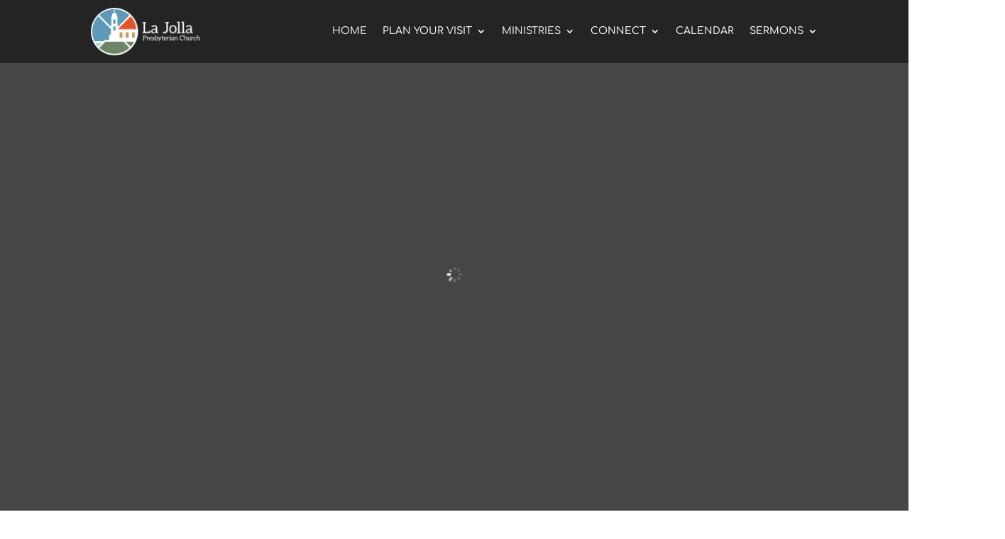

--- FILE ---
content_type: text/html; charset=UTF-8
request_url: https://ljpres.org/
body_size: 25564
content:
<!DOCTYPE html>
<html lang="en-US" prefix="og: https://ogp.me/ns#">
<head><meta charset="UTF-8" /><script>if(navigator.userAgent.match(/MSIE|Internet Explorer/i)||navigator.userAgent.match(/Trident\/7\..*?rv:11/i)){var href=document.location.href;if(!href.match(/[?&]noclsop/)){if(href.indexOf("?")==-1){if(href.indexOf("#")==-1){document.location.href=href+"?noclsop=1"}else{document.location.href=href.replace("#","?noclsop=1#")}}else{if(href.indexOf("#")==-1){document.location.href=href+"&noclsop=1"}else{document.location.href=href.replace("#","&noclsop=1#")}}}}</script><script>(()=>{class RocketLazyLoadScripts{constructor(){this.v="2.0.4",this.userEvents=["keydown","keyup","mousedown","mouseup","mousemove","mouseover","mouseout","touchmove","touchstart","touchend","touchcancel","wheel","click","dblclick","input"],this.attributeEvents=["onblur","onclick","oncontextmenu","ondblclick","onfocus","onmousedown","onmouseenter","onmouseleave","onmousemove","onmouseout","onmouseover","onmouseup","onmousewheel","onscroll","onsubmit"]}async t(){this.i(),this.o(),/iP(ad|hone)/.test(navigator.userAgent)&&this.h(),this.u(),this.l(this),this.m(),this.k(this),this.p(this),this._(),await Promise.all([this.R(),this.L()]),this.lastBreath=Date.now(),this.S(this),this.P(),this.D(),this.O(),this.M(),await this.C(this.delayedScripts.normal),await this.C(this.delayedScripts.defer),await this.C(this.delayedScripts.async),await this.T(),await this.F(),await this.j(),await this.A(),window.dispatchEvent(new Event("rocket-allScriptsLoaded")),this.everythingLoaded=!0,this.lastTouchEnd&&await new Promise(t=>setTimeout(t,500-Date.now()+this.lastTouchEnd)),this.I(),this.H(),this.U(),this.W()}i(){this.CSPIssue=sessionStorage.getItem("rocketCSPIssue"),document.addEventListener("securitypolicyviolation",t=>{this.CSPIssue||"script-src-elem"!==t.violatedDirective||"data"!==t.blockedURI||(this.CSPIssue=!0,sessionStorage.setItem("rocketCSPIssue",!0))},{isRocket:!0})}o(){window.addEventListener("pageshow",t=>{this.persisted=t.persisted,this.realWindowLoadedFired=!0},{isRocket:!0}),window.addEventListener("pagehide",()=>{this.onFirstUserAction=null},{isRocket:!0})}h(){let t;function e(e){t=e}window.addEventListener("touchstart",e,{isRocket:!0}),window.addEventListener("touchend",function i(o){o.changedTouches[0]&&t.changedTouches[0]&&Math.abs(o.changedTouches[0].pageX-t.changedTouches[0].pageX)<10&&Math.abs(o.changedTouches[0].pageY-t.changedTouches[0].pageY)<10&&o.timeStamp-t.timeStamp<200&&(window.removeEventListener("touchstart",e,{isRocket:!0}),window.removeEventListener("touchend",i,{isRocket:!0}),"INPUT"===o.target.tagName&&"text"===o.target.type||(o.target.dispatchEvent(new TouchEvent("touchend",{target:o.target,bubbles:!0})),o.target.dispatchEvent(new MouseEvent("mouseover",{target:o.target,bubbles:!0})),o.target.dispatchEvent(new PointerEvent("click",{target:o.target,bubbles:!0,cancelable:!0,detail:1,clientX:o.changedTouches[0].clientX,clientY:o.changedTouches[0].clientY})),event.preventDefault()))},{isRocket:!0})}q(t){this.userActionTriggered||("mousemove"!==t.type||this.firstMousemoveIgnored?"keyup"===t.type||"mouseover"===t.type||"mouseout"===t.type||(this.userActionTriggered=!0,this.onFirstUserAction&&this.onFirstUserAction()):this.firstMousemoveIgnored=!0),"click"===t.type&&t.preventDefault(),t.stopPropagation(),t.stopImmediatePropagation(),"touchstart"===this.lastEvent&&"touchend"===t.type&&(this.lastTouchEnd=Date.now()),"click"===t.type&&(this.lastTouchEnd=0),this.lastEvent=t.type,t.composedPath&&t.composedPath()[0].getRootNode()instanceof ShadowRoot&&(t.rocketTarget=t.composedPath()[0]),this.savedUserEvents.push(t)}u(){this.savedUserEvents=[],this.userEventHandler=this.q.bind(this),this.userEvents.forEach(t=>window.addEventListener(t,this.userEventHandler,{passive:!1,isRocket:!0})),document.addEventListener("visibilitychange",this.userEventHandler,{isRocket:!0})}U(){this.userEvents.forEach(t=>window.removeEventListener(t,this.userEventHandler,{passive:!1,isRocket:!0})),document.removeEventListener("visibilitychange",this.userEventHandler,{isRocket:!0}),this.savedUserEvents.forEach(t=>{(t.rocketTarget||t.target).dispatchEvent(new window[t.constructor.name](t.type,t))})}m(){const t="return false",e=Array.from(this.attributeEvents,t=>"data-rocket-"+t),i="["+this.attributeEvents.join("],[")+"]",o="[data-rocket-"+this.attributeEvents.join("],[data-rocket-")+"]",s=(e,i,o)=>{o&&o!==t&&(e.setAttribute("data-rocket-"+i,o),e["rocket"+i]=new Function("event",o),e.setAttribute(i,t))};new MutationObserver(t=>{for(const n of t)"attributes"===n.type&&(n.attributeName.startsWith("data-rocket-")||this.everythingLoaded?n.attributeName.startsWith("data-rocket-")&&this.everythingLoaded&&this.N(n.target,n.attributeName.substring(12)):s(n.target,n.attributeName,n.target.getAttribute(n.attributeName))),"childList"===n.type&&n.addedNodes.forEach(t=>{if(t.nodeType===Node.ELEMENT_NODE)if(this.everythingLoaded)for(const i of[t,...t.querySelectorAll(o)])for(const t of i.getAttributeNames())e.includes(t)&&this.N(i,t.substring(12));else for(const e of[t,...t.querySelectorAll(i)])for(const t of e.getAttributeNames())this.attributeEvents.includes(t)&&s(e,t,e.getAttribute(t))})}).observe(document,{subtree:!0,childList:!0,attributeFilter:[...this.attributeEvents,...e]})}I(){this.attributeEvents.forEach(t=>{document.querySelectorAll("[data-rocket-"+t+"]").forEach(e=>{this.N(e,t)})})}N(t,e){const i=t.getAttribute("data-rocket-"+e);i&&(t.setAttribute(e,i),t.removeAttribute("data-rocket-"+e))}k(t){Object.defineProperty(HTMLElement.prototype,"onclick",{get(){return this.rocketonclick||null},set(e){this.rocketonclick=e,this.setAttribute(t.everythingLoaded?"onclick":"data-rocket-onclick","this.rocketonclick(event)")}})}S(t){function e(e,i){let o=e[i];e[i]=null,Object.defineProperty(e,i,{get:()=>o,set(s){t.everythingLoaded?o=s:e["rocket"+i]=o=s}})}e(document,"onreadystatechange"),e(window,"onload"),e(window,"onpageshow");try{Object.defineProperty(document,"readyState",{get:()=>t.rocketReadyState,set(e){t.rocketReadyState=e},configurable:!0}),document.readyState="loading"}catch(t){console.log("WPRocket DJE readyState conflict, bypassing")}}l(t){this.originalAddEventListener=EventTarget.prototype.addEventListener,this.originalRemoveEventListener=EventTarget.prototype.removeEventListener,this.savedEventListeners=[],EventTarget.prototype.addEventListener=function(e,i,o){o&&o.isRocket||!t.B(e,this)&&!t.userEvents.includes(e)||t.B(e,this)&&!t.userActionTriggered||e.startsWith("rocket-")||t.everythingLoaded?t.originalAddEventListener.call(this,e,i,o):(t.savedEventListeners.push({target:this,remove:!1,type:e,func:i,options:o}),"mouseenter"!==e&&"mouseleave"!==e||t.originalAddEventListener.call(this,e,t.savedUserEvents.push,o))},EventTarget.prototype.removeEventListener=function(e,i,o){o&&o.isRocket||!t.B(e,this)&&!t.userEvents.includes(e)||t.B(e,this)&&!t.userActionTriggered||e.startsWith("rocket-")||t.everythingLoaded?t.originalRemoveEventListener.call(this,e,i,o):t.savedEventListeners.push({target:this,remove:!0,type:e,func:i,options:o})}}J(t,e){this.savedEventListeners=this.savedEventListeners.filter(i=>{let o=i.type,s=i.target||window;return e!==o||t!==s||(this.B(o,s)&&(i.type="rocket-"+o),this.$(i),!1)})}H(){EventTarget.prototype.addEventListener=this.originalAddEventListener,EventTarget.prototype.removeEventListener=this.originalRemoveEventListener,this.savedEventListeners.forEach(t=>this.$(t))}$(t){t.remove?this.originalRemoveEventListener.call(t.target,t.type,t.func,t.options):this.originalAddEventListener.call(t.target,t.type,t.func,t.options)}p(t){let e;function i(e){return t.everythingLoaded?e:e.split(" ").map(t=>"load"===t||t.startsWith("load.")?"rocket-jquery-load":t).join(" ")}function o(o){function s(e){const s=o.fn[e];o.fn[e]=o.fn.init.prototype[e]=function(){return this[0]===window&&t.userActionTriggered&&("string"==typeof arguments[0]||arguments[0]instanceof String?arguments[0]=i(arguments[0]):"object"==typeof arguments[0]&&Object.keys(arguments[0]).forEach(t=>{const e=arguments[0][t];delete arguments[0][t],arguments[0][i(t)]=e})),s.apply(this,arguments),this}}if(o&&o.fn&&!t.allJQueries.includes(o)){const e={DOMContentLoaded:[],"rocket-DOMContentLoaded":[]};for(const t in e)document.addEventListener(t,()=>{e[t].forEach(t=>t())},{isRocket:!0});o.fn.ready=o.fn.init.prototype.ready=function(i){function s(){parseInt(o.fn.jquery)>2?setTimeout(()=>i.bind(document)(o)):i.bind(document)(o)}return"function"==typeof i&&(t.realDomReadyFired?!t.userActionTriggered||t.fauxDomReadyFired?s():e["rocket-DOMContentLoaded"].push(s):e.DOMContentLoaded.push(s)),o([])},s("on"),s("one"),s("off"),t.allJQueries.push(o)}e=o}t.allJQueries=[],o(window.jQuery),Object.defineProperty(window,"jQuery",{get:()=>e,set(t){o(t)}})}P(){const t=new Map;document.write=document.writeln=function(e){const i=document.currentScript,o=document.createRange(),s=i.parentElement;let n=t.get(i);void 0===n&&(n=i.nextSibling,t.set(i,n));const c=document.createDocumentFragment();o.setStart(c,0),c.appendChild(o.createContextualFragment(e)),s.insertBefore(c,n)}}async R(){return new Promise(t=>{this.userActionTriggered?t():this.onFirstUserAction=t})}async L(){return new Promise(t=>{document.addEventListener("DOMContentLoaded",()=>{this.realDomReadyFired=!0,t()},{isRocket:!0})})}async j(){return this.realWindowLoadedFired?Promise.resolve():new Promise(t=>{window.addEventListener("load",t,{isRocket:!0})})}M(){this.pendingScripts=[];this.scriptsMutationObserver=new MutationObserver(t=>{for(const e of t)e.addedNodes.forEach(t=>{"SCRIPT"!==t.tagName||t.noModule||t.isWPRocket||this.pendingScripts.push({script:t,promise:new Promise(e=>{const i=()=>{const i=this.pendingScripts.findIndex(e=>e.script===t);i>=0&&this.pendingScripts.splice(i,1),e()};t.addEventListener("load",i,{isRocket:!0}),t.addEventListener("error",i,{isRocket:!0}),setTimeout(i,1e3)})})})}),this.scriptsMutationObserver.observe(document,{childList:!0,subtree:!0})}async F(){await this.X(),this.pendingScripts.length?(await this.pendingScripts[0].promise,await this.F()):this.scriptsMutationObserver.disconnect()}D(){this.delayedScripts={normal:[],async:[],defer:[]},document.querySelectorAll("script[type$=rocketlazyloadscript]").forEach(t=>{t.hasAttribute("data-rocket-src")?t.hasAttribute("async")&&!1!==t.async?this.delayedScripts.async.push(t):t.hasAttribute("defer")&&!1!==t.defer||"module"===t.getAttribute("data-rocket-type")?this.delayedScripts.defer.push(t):this.delayedScripts.normal.push(t):this.delayedScripts.normal.push(t)})}async _(){await this.L();let t=[];document.querySelectorAll("script[type$=rocketlazyloadscript][data-rocket-src]").forEach(e=>{let i=e.getAttribute("data-rocket-src");if(i&&!i.startsWith("data:")){i.startsWith("//")&&(i=location.protocol+i);try{const o=new URL(i).origin;o!==location.origin&&t.push({src:o,crossOrigin:e.crossOrigin||"module"===e.getAttribute("data-rocket-type")})}catch(t){}}}),t=[...new Map(t.map(t=>[JSON.stringify(t),t])).values()],this.Y(t,"preconnect")}async G(t){if(await this.K(),!0!==t.noModule||!("noModule"in HTMLScriptElement.prototype))return new Promise(e=>{let i;function o(){(i||t).setAttribute("data-rocket-status","executed"),e()}try{if(navigator.userAgent.includes("Firefox/")||""===navigator.vendor||this.CSPIssue)i=document.createElement("script"),[...t.attributes].forEach(t=>{let e=t.nodeName;"type"!==e&&("data-rocket-type"===e&&(e="type"),"data-rocket-src"===e&&(e="src"),i.setAttribute(e,t.nodeValue))}),t.text&&(i.text=t.text),t.nonce&&(i.nonce=t.nonce),i.hasAttribute("src")?(i.addEventListener("load",o,{isRocket:!0}),i.addEventListener("error",()=>{i.setAttribute("data-rocket-status","failed-network"),e()},{isRocket:!0}),setTimeout(()=>{i.isConnected||e()},1)):(i.text=t.text,o()),i.isWPRocket=!0,t.parentNode.replaceChild(i,t);else{const i=t.getAttribute("data-rocket-type"),s=t.getAttribute("data-rocket-src");i?(t.type=i,t.removeAttribute("data-rocket-type")):t.removeAttribute("type"),t.addEventListener("load",o,{isRocket:!0}),t.addEventListener("error",i=>{this.CSPIssue&&i.target.src.startsWith("data:")?(console.log("WPRocket: CSP fallback activated"),t.removeAttribute("src"),this.G(t).then(e)):(t.setAttribute("data-rocket-status","failed-network"),e())},{isRocket:!0}),s?(t.fetchPriority="high",t.removeAttribute("data-rocket-src"),t.src=s):t.src="data:text/javascript;base64,"+window.btoa(unescape(encodeURIComponent(t.text)))}}catch(i){t.setAttribute("data-rocket-status","failed-transform"),e()}});t.setAttribute("data-rocket-status","skipped")}async C(t){const e=t.shift();return e?(e.isConnected&&await this.G(e),this.C(t)):Promise.resolve()}O(){this.Y([...this.delayedScripts.normal,...this.delayedScripts.defer,...this.delayedScripts.async],"preload")}Y(t,e){this.trash=this.trash||[];let i=!0;var o=document.createDocumentFragment();t.forEach(t=>{const s=t.getAttribute&&t.getAttribute("data-rocket-src")||t.src;if(s&&!s.startsWith("data:")){const n=document.createElement("link");n.href=s,n.rel=e,"preconnect"!==e&&(n.as="script",n.fetchPriority=i?"high":"low"),t.getAttribute&&"module"===t.getAttribute("data-rocket-type")&&(n.crossOrigin=!0),t.crossOrigin&&(n.crossOrigin=t.crossOrigin),t.integrity&&(n.integrity=t.integrity),t.nonce&&(n.nonce=t.nonce),o.appendChild(n),this.trash.push(n),i=!1}}),document.head.appendChild(o)}W(){this.trash.forEach(t=>t.remove())}async T(){try{document.readyState="interactive"}catch(t){}this.fauxDomReadyFired=!0;try{await this.K(),this.J(document,"readystatechange"),document.dispatchEvent(new Event("rocket-readystatechange")),await this.K(),document.rocketonreadystatechange&&document.rocketonreadystatechange(),await this.K(),this.J(document,"DOMContentLoaded"),document.dispatchEvent(new Event("rocket-DOMContentLoaded")),await this.K(),this.J(window,"DOMContentLoaded"),window.dispatchEvent(new Event("rocket-DOMContentLoaded"))}catch(t){console.error(t)}}async A(){try{document.readyState="complete"}catch(t){}try{await this.K(),this.J(document,"readystatechange"),document.dispatchEvent(new Event("rocket-readystatechange")),await this.K(),document.rocketonreadystatechange&&document.rocketonreadystatechange(),await this.K(),this.J(window,"load"),window.dispatchEvent(new Event("rocket-load")),await this.K(),window.rocketonload&&window.rocketonload(),await this.K(),this.allJQueries.forEach(t=>t(window).trigger("rocket-jquery-load")),await this.K(),this.J(window,"pageshow");const t=new Event("rocket-pageshow");t.persisted=this.persisted,window.dispatchEvent(t),await this.K(),window.rocketonpageshow&&window.rocketonpageshow({persisted:this.persisted})}catch(t){console.error(t)}}async K(){Date.now()-this.lastBreath>45&&(await this.X(),this.lastBreath=Date.now())}async X(){return document.hidden?new Promise(t=>setTimeout(t)):new Promise(t=>requestAnimationFrame(t))}B(t,e){return e===document&&"readystatechange"===t||(e===document&&"DOMContentLoaded"===t||(e===window&&"DOMContentLoaded"===t||(e===window&&"load"===t||e===window&&"pageshow"===t)))}static run(){(new RocketLazyLoadScripts).t()}}RocketLazyLoadScripts.run()})();</script>
	
<meta http-equiv="X-UA-Compatible" content="IE=edge">
	<link rel="pingback" href="https://ljpres.org/xmlrpc.php" />

	<script type="rocketlazyloadscript" data-rocket-type="text/javascript">
		document.documentElement.className = 'js';
	</script>
	
	<style id="et-builder-googlefonts-cached-inline">/* Original: https://fonts.googleapis.com/css?family=Aleo:300,300italic,regular,italic,700,700italic|Comfortaa:300,regular,500,600,700&#038;subset=latin,latin-ext&#038;display=swap *//* User Agent: Mozilla/5.0 (Unknown; Linux x86_64) AppleWebKit/538.1 (KHTML, like Gecko) Safari/538.1 Daum/4.1 */@font-face {font-family: 'Aleo';font-style: italic;font-weight: 300;font-display: swap;src: url(https://fonts.gstatic.com/s/aleo/v16/c4m81nF8G8_swAjT3z2dShrG-7e_WdW-JoMCCQ.ttf) format('truetype');}@font-face {font-family: 'Aleo';font-style: italic;font-weight: 400;font-display: swap;src: url(https://fonts.gstatic.com/s/aleo/v16/c4m81nF8G8_swAjT3z2dShrG-7e_WYu-JoMCCQ.ttf) format('truetype');}@font-face {font-family: 'Aleo';font-style: italic;font-weight: 700;font-display: swap;src: url(https://fonts.gstatic.com/s/aleo/v16/c4m81nF8G8_swAjT3z2dShrG-7e_WWy5JoMCCQ.ttf) format('truetype');}@font-face {font-family: 'Aleo';font-style: normal;font-weight: 300;font-display: swap;src: url(https://fonts.gstatic.com/s/aleo/v16/c4m61nF8G8_s6gHhIOX0IYBo_KIpGlP0Foo.ttf) format('truetype');}@font-face {font-family: 'Aleo';font-style: normal;font-weight: 400;font-display: swap;src: url(https://fonts.gstatic.com/s/aleo/v16/c4m61nF8G8_s6gHhIOX0IYBo_KJ3GlP0Foo.ttf) format('truetype');}@font-face {font-family: 'Aleo';font-style: normal;font-weight: 700;font-display: swap;src: url(https://fonts.gstatic.com/s/aleo/v16/c4m61nF8G8_s6gHhIOX0IYBo_KKQHVP0Foo.ttf) format('truetype');}@font-face {font-family: 'Comfortaa';font-style: normal;font-weight: 300;font-display: swap;src: url(https://fonts.gstatic.com/s/comfortaa/v47/1Pt_g8LJRfWJmhDAuUsSQamb1W0lwk4S4TbMDr0fJQ.ttf) format('truetype');}@font-face {font-family: 'Comfortaa';font-style: normal;font-weight: 400;font-display: swap;src: url(https://fonts.gstatic.com/s/comfortaa/v47/1Pt_g8LJRfWJmhDAuUsSQamb1W0lwk4S4WjMDr0fJQ.ttf) format('truetype');}@font-face {font-family: 'Comfortaa';font-style: normal;font-weight: 500;font-display: swap;src: url(https://fonts.gstatic.com/s/comfortaa/v47/1Pt_g8LJRfWJmhDAuUsSQamb1W0lwk4S4VrMDr0fJQ.ttf) format('truetype');}@font-face {font-family: 'Comfortaa';font-style: normal;font-weight: 600;font-display: swap;src: url(https://fonts.gstatic.com/s/comfortaa/v47/1Pt_g8LJRfWJmhDAuUsSQamb1W0lwk4S4bbLDr0fJQ.ttf) format('truetype');}@font-face {font-family: 'Comfortaa';font-style: normal;font-weight: 700;font-display: swap;src: url(https://fonts.gstatic.com/s/comfortaa/v47/1Pt_g8LJRfWJmhDAuUsSQamb1W0lwk4S4Y_LDr0fJQ.ttf) format('truetype');}/* User Agent: Mozilla/5.0 (Windows NT 6.1; WOW64; rv:27.0) Gecko/20100101 Firefox/27.0 */@font-face {font-family: 'Aleo';font-style: italic;font-weight: 300;font-display: swap;src: url(https://fonts.gstatic.com/l/font?kit=c4m81nF8G8_swAjT3z2dShrG-7e_WdW-JoMCCg&skey=983d202d39cd6ab1&v=v16) format('woff');}@font-face {font-family: 'Aleo';font-style: italic;font-weight: 400;font-display: swap;src: url(https://fonts.gstatic.com/l/font?kit=c4m81nF8G8_swAjT3z2dShrG-7e_WYu-JoMCCg&skey=983d202d39cd6ab1&v=v16) format('woff');}@font-face {font-family: 'Aleo';font-style: italic;font-weight: 700;font-display: swap;src: url(https://fonts.gstatic.com/l/font?kit=c4m81nF8G8_swAjT3z2dShrG-7e_WWy5JoMCCg&skey=983d202d39cd6ab1&v=v16) format('woff');}@font-face {font-family: 'Aleo';font-style: normal;font-weight: 300;font-display: swap;src: url(https://fonts.gstatic.com/l/font?kit=c4m61nF8G8_s6gHhIOX0IYBo_KIpGlP0Fok&skey=554fd5dbc4714f4c&v=v16) format('woff');}@font-face {font-family: 'Aleo';font-style: normal;font-weight: 400;font-display: swap;src: url(https://fonts.gstatic.com/l/font?kit=c4m61nF8G8_s6gHhIOX0IYBo_KJ3GlP0Fok&skey=554fd5dbc4714f4c&v=v16) format('woff');}@font-face {font-family: 'Aleo';font-style: normal;font-weight: 700;font-display: swap;src: url(https://fonts.gstatic.com/l/font?kit=c4m61nF8G8_s6gHhIOX0IYBo_KKQHVP0Fok&skey=554fd5dbc4714f4c&v=v16) format('woff');}@font-face {font-family: 'Comfortaa';font-style: normal;font-weight: 300;font-display: swap;src: url(https://fonts.gstatic.com/l/font?kit=1Pt_g8LJRfWJmhDAuUsSQamb1W0lwk4S4TbMDr0fJg&skey=45c59603efbe20e8&v=v47) format('woff');}@font-face {font-family: 'Comfortaa';font-style: normal;font-weight: 400;font-display: swap;src: url(https://fonts.gstatic.com/l/font?kit=1Pt_g8LJRfWJmhDAuUsSQamb1W0lwk4S4WjMDr0fJg&skey=45c59603efbe20e8&v=v47) format('woff');}@font-face {font-family: 'Comfortaa';font-style: normal;font-weight: 500;font-display: swap;src: url(https://fonts.gstatic.com/l/font?kit=1Pt_g8LJRfWJmhDAuUsSQamb1W0lwk4S4VrMDr0fJg&skey=45c59603efbe20e8&v=v47) format('woff');}@font-face {font-family: 'Comfortaa';font-style: normal;font-weight: 600;font-display: swap;src: url(https://fonts.gstatic.com/l/font?kit=1Pt_g8LJRfWJmhDAuUsSQamb1W0lwk4S4bbLDr0fJg&skey=45c59603efbe20e8&v=v47) format('woff');}@font-face {font-family: 'Comfortaa';font-style: normal;font-weight: 700;font-display: swap;src: url(https://fonts.gstatic.com/l/font?kit=1Pt_g8LJRfWJmhDAuUsSQamb1W0lwk4S4Y_LDr0fJg&skey=45c59603efbe20e8&v=v47) format('woff');}/* User Agent: Mozilla/5.0 (Windows NT 6.3; rv:39.0) Gecko/20100101 Firefox/39.0 */@font-face {font-family: 'Aleo';font-style: italic;font-weight: 300;font-display: swap;src: url(https://fonts.gstatic.com/s/aleo/v16/c4m81nF8G8_swAjT3z2dShrG-7e_WdW-JoMCDA.woff2) format('woff2');}@font-face {font-family: 'Aleo';font-style: italic;font-weight: 400;font-display: swap;src: url(https://fonts.gstatic.com/s/aleo/v16/c4m81nF8G8_swAjT3z2dShrG-7e_WYu-JoMCDA.woff2) format('woff2');}@font-face {font-family: 'Aleo';font-style: italic;font-weight: 700;font-display: swap;src: url(https://fonts.gstatic.com/s/aleo/v16/c4m81nF8G8_swAjT3z2dShrG-7e_WWy5JoMCDA.woff2) format('woff2');}@font-face {font-family: 'Aleo';font-style: normal;font-weight: 300;font-display: swap;src: url(https://fonts.gstatic.com/s/aleo/v16/c4m61nF8G8_s6gHhIOX0IYBo_KIpGlP0Fo8.woff2) format('woff2');}@font-face {font-family: 'Aleo';font-style: normal;font-weight: 400;font-display: swap;src: url(https://fonts.gstatic.com/s/aleo/v16/c4m61nF8G8_s6gHhIOX0IYBo_KJ3GlP0Fo8.woff2) format('woff2');}@font-face {font-family: 'Aleo';font-style: normal;font-weight: 700;font-display: swap;src: url(https://fonts.gstatic.com/s/aleo/v16/c4m61nF8G8_s6gHhIOX0IYBo_KKQHVP0Fo8.woff2) format('woff2');}@font-face {font-family: 'Comfortaa';font-style: normal;font-weight: 300;font-display: swap;src: url(https://fonts.gstatic.com/s/comfortaa/v47/1Pt_g8LJRfWJmhDAuUsSQamb1W0lwk4S4TbMDr0fIA.woff2) format('woff2');}@font-face {font-family: 'Comfortaa';font-style: normal;font-weight: 400;font-display: swap;src: url(https://fonts.gstatic.com/s/comfortaa/v47/1Pt_g8LJRfWJmhDAuUsSQamb1W0lwk4S4WjMDr0fIA.woff2) format('woff2');}@font-face {font-family: 'Comfortaa';font-style: normal;font-weight: 500;font-display: swap;src: url(https://fonts.gstatic.com/s/comfortaa/v47/1Pt_g8LJRfWJmhDAuUsSQamb1W0lwk4S4VrMDr0fIA.woff2) format('woff2');}@font-face {font-family: 'Comfortaa';font-style: normal;font-weight: 600;font-display: swap;src: url(https://fonts.gstatic.com/s/comfortaa/v47/1Pt_g8LJRfWJmhDAuUsSQamb1W0lwk4S4bbLDr0fIA.woff2) format('woff2');}@font-face {font-family: 'Comfortaa';font-style: normal;font-weight: 700;font-display: swap;src: url(https://fonts.gstatic.com/s/comfortaa/v47/1Pt_g8LJRfWJmhDAuUsSQamb1W0lwk4S4Y_LDr0fIA.woff2) format('woff2');}</style>
<!-- Search Engine Optimization by Rank Math - https://rankmath.com/ -->
<title>La Jolla Presbyterian Church</title>
<link crossorigin data-rocket-preconnect href="https://www.google-analytics.com" rel="preconnect">
<link crossorigin data-rocket-preconnect href="https://www.googletagmanager.com" rel="preconnect">
<link crossorigin data-rocket-preconnect href="https://twitter.com" rel="preconnect">
<link crossorigin data-rocket-preconnect href="https://facebook.com" rel="preconnect">
<link crossorigin data-rocket-preconnect href="https://onesignal.com" rel="preconnect">
<link crossorigin data-rocket-preconnect href="https://maps.googleapis.com" rel="preconnect">
<link crossorigin data-rocket-preconnect href="https://maps.gstatic.com" rel="preconnect">
<link crossorigin data-rocket-preconnect href="https://fonts.googleapis.com" rel="preconnect">
<link crossorigin data-rocket-preconnect href="https://fonts.gstatic.com" rel="preconnect">
<link crossorigin data-rocket-preconnect href="https://ajax.googleapis.com" rel="preconnect">
<link crossorigin data-rocket-preconnect href="https://apis.google.com" rel="preconnect">
<link crossorigin data-rocket-preconnect href="https://google-analytics.com" rel="preconnect">
<link crossorigin data-rocket-preconnect href="https://ssl.google-analytics.com" rel="preconnect">
<link crossorigin data-rocket-preconnect href="https://youtube.com" rel="preconnect">
<link crossorigin data-rocket-preconnect href="https://api.pinterest.com" rel="preconnect">
<link crossorigin data-rocket-preconnect href="https://cdnjs.cloudflare.com" rel="preconnect">
<link crossorigin data-rocket-preconnect href="https://connect.facebook.net" rel="preconnect">
<link crossorigin data-rocket-preconnect href="https://platform.twitter.com" rel="preconnect">
<link crossorigin data-rocket-preconnect href="https://syndication.twitter.com" rel="preconnect">
<link crossorigin data-rocket-preconnect href="https://platform.instagram.com" rel="preconnect">
<link crossorigin data-rocket-preconnect href="https://disqus.com" rel="preconnect">
<link crossorigin data-rocket-preconnect href="https://sitename.disqus.com" rel="preconnect">
<link crossorigin data-rocket-preconnect href="https://s7.addthis.com" rel="preconnect">
<link crossorigin data-rocket-preconnect href="https://platform.linkedin.com" rel="preconnect">
<link crossorigin data-rocket-preconnect href="https://w.sharethis.com" rel="preconnect">
<link crossorigin data-rocket-preconnect href="https://privacy-proxy.usercentrics.eu" rel="preconnect">
<link crossorigin data-rocket-preconnect href="https://app.usercentrics.eu" rel="preconnect">
<link crossorigin data-rocket-preconnect href="https://lajollapres.churchcenter.com" rel="preconnect">
<link crossorigin data-rocket-preconnect href="https://googleads.g.doubleclick.net" rel="preconnect">
<meta name="description" content="A PLACE TO"/>
<meta name="robots" content="follow, index, max-snippet:-1, max-video-preview:-1, max-image-preview:large"/>
<link rel="canonical" href="https://ljpres.org/" />
<meta property="og:locale" content="en_US" />
<meta property="og:type" content="website" />
<meta property="og:title" content="La Jolla Presbyterian Church" />
<meta property="og:description" content="A PLACE TO" />
<meta property="og:url" content="https://ljpres.org/" />
<meta property="og:site_name" content="La Jolla Presbyterian Church" />
<meta property="og:updated_time" content="2026-01-08T09:29:51-08:00" />
<meta property="og:image" content="https://ljpres.org/wp-content/uploads/2022/10/Art.jpg" />
<meta property="og:image:secure_url" content="https://ljpres.org/wp-content/uploads/2022/10/Art.jpg" />
<meta property="og:image:width" content="1920" />
<meta property="og:image:height" content="1080" />
<meta property="og:image:alt" content="1Home" />
<meta property="og:image:type" content="image/jpeg" />
<meta property="article:published_time" content="2022-08-16T13:03:01-07:00" />
<meta property="article:modified_time" content="2026-01-08T09:29:51-08:00" />
<meta name="twitter:card" content="summary_large_image" />
<meta name="twitter:title" content="La Jolla Presbyterian Church" />
<meta name="twitter:description" content="A PLACE TO" />
<meta name="twitter:image" content="https://ljpres.org/wp-content/uploads/2022/10/Art.jpg" />
<meta name="twitter:label1" content="Written by" />
<meta name="twitter:data1" content="Jim Sedgwick" />
<meta name="twitter:label2" content="Time to read" />
<meta name="twitter:data2" content="11 minutes" />
<script type="application/ld+json" class="rank-math-schema">{"@context":"https://schema.org","@graph":[{"@type":"Organization","@id":"https://ljpres.org/#organization","name":"La Jolla Presbyterian Church","url":"https://ljpres.org","logo":{"@type":"ImageObject","@id":"https://ljpres.org/#logo","url":"https://ljpres.org/wp-content/uploads/2022/08/LaJollaPresColorLogo.svg","contentUrl":"https://ljpres.org/wp-content/uploads/2022/08/LaJollaPresColorLogo.svg","caption":"La Jolla Presbyterian Church","inLanguage":"en-US","width":"612","height":"792"}},{"@type":"WebSite","@id":"https://ljpres.org/#website","url":"https://ljpres.org","name":"La Jolla Presbyterian Church","publisher":{"@id":"https://ljpres.org/#organization"},"inLanguage":"en-US","potentialAction":{"@type":"SearchAction","target":"https://ljpres.org/?s={search_term_string}","query-input":"required name=search_term_string"}},{"@type":"ImageObject","@id":"https://ljpres.org/wp-content/uploads/2022/10/Art.jpg","url":"https://ljpres.org/wp-content/uploads/2022/10/Art.jpg","width":"1920","height":"1080","inLanguage":"en-US"},{"@type":"WebPage","@id":"https://ljpres.org/#webpage","url":"https://ljpres.org/","name":"La Jolla Presbyterian Church","datePublished":"2022-08-16T13:03:01-07:00","dateModified":"2026-01-08T09:29:51-08:00","about":{"@id":"https://ljpres.org/#organization"},"isPartOf":{"@id":"https://ljpres.org/#website"},"primaryImageOfPage":{"@id":"https://ljpres.org/wp-content/uploads/2022/10/Art.jpg"},"inLanguage":"en-US"},{"@type":"Person","@id":"https://ljpres.org/#author","name":"Jim Sedgwick","image":{"@type":"ImageObject","@id":"https://secure.gravatar.com/avatar/ee4d2c31ce4a2ac49eefab8c78be012806d280b873ced91c5c67639fcfaff179?s=96&amp;d=mm&amp;r=g","url":"https://secure.gravatar.com/avatar/ee4d2c31ce4a2ac49eefab8c78be012806d280b873ced91c5c67639fcfaff179?s=96&amp;d=mm&amp;r=g","caption":"Jim Sedgwick","inLanguage":"en-US"},"worksFor":{"@id":"https://ljpres.org/#organization"}},{"@type":"Article","headline":"La Jolla Presbyterian Church","datePublished":"2022-08-16T13:03:01-07:00","dateModified":"2026-01-08T09:29:51-08:00","author":{"@id":"https://ljpres.org/#author","name":"Jim Sedgwick"},"publisher":{"@id":"https://ljpres.org/#organization"},"description":"A PLACE TO","name":"La Jolla Presbyterian Church","@id":"https://ljpres.org/#richSnippet","isPartOf":{"@id":"https://ljpres.org/#webpage"},"image":{"@id":"https://ljpres.org/wp-content/uploads/2022/10/Art.jpg"},"inLanguage":"en-US","mainEntityOfPage":{"@id":"https://ljpres.org/#webpage"}}]}</script>
<!-- /Rank Math WordPress SEO plugin -->

<link rel='dns-prefetch' href='//twitter.com' />
<link rel='dns-prefetch' href='//facebook.com' />
<link rel='dns-prefetch' href='//onesignal.com' />
<link rel='dns-prefetch' href='//maps.googleapis.com' />
<link rel='dns-prefetch' href='//maps.gstatic.com' />
<link rel='dns-prefetch' href='//fonts.googleapis.com' />
<link rel='dns-prefetch' href='//fonts.gstatic.com' />
<link rel='dns-prefetch' href='//ajax.googleapis.com' />
<link rel='dns-prefetch' href='//apis.google.com' />
<link rel='dns-prefetch' href='//google-analytics.com' />
<link rel='dns-prefetch' href='//www.google-analytics.com' />
<link rel='dns-prefetch' href='//ssl.google-analytics.com' />
<link rel='dns-prefetch' href='//youtube.com' />
<link rel='dns-prefetch' href='//api.pinterest.com' />
<link rel='dns-prefetch' href='//cdnjs.cloudflare.com' />
<link rel='dns-prefetch' href='//connect.facebook.net' />
<link rel='dns-prefetch' href='//platform.twitter.com' />
<link rel='dns-prefetch' href='//syndication.twitter.com' />
<link rel='dns-prefetch' href='//platform.instagram.com' />
<link rel='dns-prefetch' href='//disqus.com' />
<link rel='dns-prefetch' href='//sitename.disqus.com' />
<link rel='dns-prefetch' href='//s7.addthis.com' />
<link rel='dns-prefetch' href='//platform.linkedin.com' />
<link rel='dns-prefetch' href='//w.sharethis.com' />

<link rel="alternate" type="application/rss+xml" title="La Jolla Presbyterian Church &raquo; Feed" href="https://ljpres.org/feed/" />
<link rel="alternate" type="application/rss+xml" title="La Jolla Presbyterian Church &raquo; Comments Feed" href="https://ljpres.org/comments/feed/" />
<link rel="alternate" title="oEmbed (JSON)" type="application/json+oembed" href="https://ljpres.org/wp-json/oembed/1.0/embed?url=https%3A%2F%2Fljpres.org%2F" />
<link rel="alternate" title="oEmbed (XML)" type="text/xml+oembed" href="https://ljpres.org/wp-json/oembed/1.0/embed?url=https%3A%2F%2Fljpres.org%2F&#038;format=xml" />
<meta content="Divi v.4.27.5" name="generator"/><link data-minify="1" rel='stylesheet' id='wp-publication-archive-frontend-css' href='https://ljpres.org/wp-content/cache/min/1/wp-content/plugins/wp-publication-archive/includes/front-end.css?ver=1767659355' type='text/css' media='all' />
<link rel='stylesheet' id='gforms_reset_css-css' href='https://ljpres.org/wp-content/plugins/gravityforms/legacy/css/formreset.min.css?ver=2.9.25' type='text/css' media='all' />
<link rel='stylesheet' id='gforms_formsmain_css-css' href='https://ljpres.org/wp-content/plugins/gravityforms/legacy/css/formsmain.min.css?ver=2.9.25' type='text/css' media='all' />
<link rel='stylesheet' id='gforms_ready_class_css-css' href='https://ljpres.org/wp-content/plugins/gravityforms/legacy/css/readyclass.min.css?ver=2.9.25' type='text/css' media='all' />
<link rel='stylesheet' id='gforms_browsers_css-css' href='https://ljpres.org/wp-content/plugins/gravityforms/legacy/css/browsers.min.css?ver=2.9.25' type='text/css' media='all' />
<link data-minify="1" rel='stylesheet' id='gform_basic-css' href='https://ljpres.org/wp-content/cache/min/1/wp-content/plugins/gravityforms/assets/css/dist/basic.min.css?ver=1767659355' type='text/css' media='all' />
<link rel='stylesheet' id='gform_theme_components-css' href='https://ljpres.org/wp-content/plugins/gravityforms/assets/css/dist/theme-components.min.css?ver=2.9.25' type='text/css' media='all' />
<link rel='stylesheet' id='gform_theme-css' href='https://ljpres.org/wp-content/plugins/gravityforms/assets/css/dist/theme.min.css?ver=2.9.25' type='text/css' media='all' />
<link data-minify="1" rel='stylesheet' id='simple-staff-list-css' href='https://ljpres.org/wp-content/cache/min/1/wp-content/plugins/simple-staff-list/public/css/simple-staff-list-public.css?ver=1767659355' type='text/css' media='all' />
<link rel='stylesheet' id='staff-list-custom-css-css' href='https://ljpres.org/wp-content/themes/Divi/simple-staff-list-custom.css?ver=6.9' type='text/css' media='all' />
<link rel='stylesheet' id='divi-plus-styles-css' href='https://ljpres.org/wp-content/plugins/divi-plus/styles/style.min.css?ver=1.20.0' type='text/css' media='all' />
<link rel='stylesheet' id='tablepress-default-css' href='https://ljpres.org/wp-content/tablepress-combined.min.css?ver=45' type='text/css' media='all' />
<link data-minify="1" rel='stylesheet' id='divi-style-css' href='https://ljpres.org/wp-content/cache/min/1/wp-content/themes/Divi/style-static.min.css?ver=1767659355' type='text/css' media='all' />
<script type="rocketlazyloadscript" data-rocket-type="text/javascript" data-rocket-src="https://ljpres.org/wp-includes/js/jquery/jquery.min.js?ver=3.7.1" id="jquery-core-js" data-rocket-defer defer></script>
<script type="rocketlazyloadscript" data-rocket-type="text/javascript" data-rocket-src="https://ljpres.org/wp-includes/js/jquery/jquery-migrate.min.js?ver=3.4.1" id="jquery-migrate-js" data-rocket-defer defer></script>
<link rel="https://api.w.org/" href="https://ljpres.org/wp-json/" /><link rel="alternate" title="JSON" type="application/json" href="https://ljpres.org/wp-json/wp/v2/pages/12526" /><link rel="EditURI" type="application/rsd+xml" title="RSD" href="https://ljpres.org/xmlrpc.php?rsd" />
<meta name="generator" content="WordPress 6.9" />
<link rel='shortlink' href='https://ljpres.org/' />
<!-- Google tag (gtag.js) -->
<script type="rocketlazyloadscript" async data-rocket-src="https://www.googletagmanager.com/gtag/js?id=G-9QXXLN15TS"></script>
<script type="rocketlazyloadscript">
  window.dataLayer = window.dataLayer || [];
  function gtag(){dataLayer.push(arguments);}
  gtag('js', new Date());

  gtag('config', 'G-9QXXLN15TS');
</script><meta name="viewport" content="width=device-width, initial-scale=1.0, maximum-scale=1.0, user-scalable=0" /><link rel="preconnect" href="//privacy-proxy.usercentrics.eu">
<link rel="preload" href="//privacy-proxy.usercentrics.eu/latest/uc-block.bundle.js" as="script">
<script type="rocketlazyloadscript" data-rocket-type="application/javascript" data-rocket-src="https://privacy-proxy.usercentrics.eu/latest/uc-block.bundle.js" data-rocket-defer defer></script>
<script type="rocketlazyloadscript" id="usercentrics-cmp" data-rocket-src="https://app.usercentrics.eu/browser-ui/latest/loader.js" data-settings-id="JMenoobw9cyjar"  async></script><script type="rocketlazyloadscript" data-rocket-type="text/javascript" id="google_gtagjs" data-rocket-src="https://www.googletagmanager.com/gtag/js?id=G-BP3BV8T8CL" async="async"></script>
<script type="rocketlazyloadscript" data-rocket-type="text/javascript" id="google_gtagjs-inline">
/* <![CDATA[ */
window.dataLayer = window.dataLayer || [];function gtag(){dataLayer.push(arguments);}gtag('js', new Date());gtag('config', 'G-BP3BV8T8CL', {} );
/* ]]> */
</script>
<link data-minify="1" rel="stylesheet" href="https://ljpres.org/wp-content/cache/min/1/ajax/libs/animate.css/4.1.1/animate.min.css?ver=1767659355">
<!-- Google tag (gtag.js) -->
<script type="rocketlazyloadscript" async data-rocket-src="https://www.googletagmanager.com/gtag/js?id=UA-44895417-1"></script>
<script type="rocketlazyloadscript">
  window.dataLayer = window.dataLayer || [];
  function gtag(){dataLayer.push(arguments);}
  gtag('js', new Date());

  gtag('config', 'UA-44895417-1');
</script><link rel="icon" href="https://ljpres.org/wp-content/uploads/2022/08/cropped-LaJollaPresColorWhiteTypeLogo_ico-32x32.png" sizes="32x32" />
<link rel="icon" href="https://ljpres.org/wp-content/uploads/2022/08/cropped-LaJollaPresColorWhiteTypeLogo_ico-192x192.png" sizes="192x192" />
<link rel="apple-touch-icon" href="https://ljpres.org/wp-content/uploads/2022/08/cropped-LaJollaPresColorWhiteTypeLogo_ico-180x180.png" />
<meta name="msapplication-TileImage" content="https://ljpres.org/wp-content/uploads/2022/08/cropped-LaJollaPresColorWhiteTypeLogo_ico-270x270.png" />
<style id="et-critical-inline-css">body,.et_pb_column_1_2 .et_quote_content blockquote cite,.et_pb_column_1_2 .et_link_content a.et_link_main_url,.et_pb_column_1_3 .et_quote_content blockquote cite,.et_pb_column_3_8 .et_quote_content blockquote cite,.et_pb_column_1_4 .et_quote_content blockquote cite,.et_pb_blog_grid .et_quote_content blockquote cite,.et_pb_column_1_3 .et_link_content a.et_link_main_url,.et_pb_column_3_8 .et_link_content a.et_link_main_url,.et_pb_column_1_4 .et_link_content a.et_link_main_url,.et_pb_blog_grid .et_link_content a.et_link_main_url,body .et_pb_bg_layout_light .et_pb_post p,body .et_pb_bg_layout_dark .et_pb_post p{font-size:16px}.et_pb_slide_content,.et_pb_best_value{font-size:18px}body{color:#282828}h1,h2,h3,h4,h5,h6{color:#5e99b8}a{color:#e25726}#footer-widgets .footer-widget li:before{top:10.6px}h1,h2,h3,h4,h5,h6,.et_quote_content blockquote p,.et_pb_slide_description .et_pb_slide_title{line-height:1.3em}@media only screen and (min-width:1350px){.et_pb_row{padding:27px 0}.et_pb_section{padding:54px 0}.single.et_pb_pagebuilder_layout.et_full_width_page .et_post_meta_wrapper{padding-top:81px}.et_pb_fullwidth_section{padding:0}}h1,h1.et_pb_contact_main_title,.et_pb_title_container h1{font-size:36px}h2,.product .related h2,.et_pb_column_1_2 .et_quote_content blockquote p{font-size:30px}h3{font-size:26px}h4,.et_pb_circle_counter h3,.et_pb_number_counter h3,.et_pb_column_1_3 .et_pb_post h2,.et_pb_column_1_4 .et_pb_post h2,.et_pb_blog_grid h2,.et_pb_column_1_3 .et_quote_content blockquote p,.et_pb_column_3_8 .et_quote_content blockquote p,.et_pb_column_1_4 .et_quote_content blockquote p,.et_pb_blog_grid .et_quote_content blockquote p,.et_pb_column_1_3 .et_link_content h2,.et_pb_column_3_8 .et_link_content h2,.et_pb_column_1_4 .et_link_content h2,.et_pb_blog_grid .et_link_content h2,.et_pb_column_1_3 .et_audio_content h2,.et_pb_column_3_8 .et_audio_content h2,.et_pb_column_1_4 .et_audio_content h2,.et_pb_blog_grid .et_audio_content h2,.et_pb_column_3_8 .et_pb_audio_module_content h2,.et_pb_column_1_3 .et_pb_audio_module_content h2,.et_pb_gallery_grid .et_pb_gallery_item h3,.et_pb_portfolio_grid .et_pb_portfolio_item h2,.et_pb_filterable_portfolio_grid .et_pb_portfolio_item h2{font-size:21px}h5{font-size:19px}h6{font-size:16px}.et_pb_slide_description .et_pb_slide_title{font-size:55px}.et_pb_gallery_grid .et_pb_gallery_item h3,.et_pb_portfolio_grid .et_pb_portfolio_item h2,.et_pb_filterable_portfolio_grid .et_pb_portfolio_item h2,.et_pb_column_1_4 .et_pb_audio_module_content h2{font-size:19px}	h1,h2,h3,h4,h5,h6{font-family:'Aleo',Georgia,"Times New Roman",serif}body,input,textarea,select{font-family:'Comfortaa',display}</style>
<link rel="stylesheet" id="et-core-unified-12526-cached-inline-styles" href="https://ljpres.org/wp-content/et-cache/12526/et-core-unified-12526.min.css?ver=1768261295" /><link rel="preload" as="style" id="et-core-unified-tb-12542-tb-12641-deferred-12526-cached-inline-styles" href="https://ljpres.org/wp-content/et-cache/12526/et-core-unified-tb-12542-tb-12641-deferred-12526.min.css?ver=1768261295" onload="this.onload=null;this.rel='stylesheet';" /><noscript><style id="rocket-lazyload-nojs-css">.rll-youtube-player, [data-lazy-src]{display:none !important;}</style></noscript><style id='global-styles-inline-css' type='text/css'>
:root{--wp--preset--aspect-ratio--square: 1;--wp--preset--aspect-ratio--4-3: 4/3;--wp--preset--aspect-ratio--3-4: 3/4;--wp--preset--aspect-ratio--3-2: 3/2;--wp--preset--aspect-ratio--2-3: 2/3;--wp--preset--aspect-ratio--16-9: 16/9;--wp--preset--aspect-ratio--9-16: 9/16;--wp--preset--color--black: #000000;--wp--preset--color--cyan-bluish-gray: #abb8c3;--wp--preset--color--white: #ffffff;--wp--preset--color--pale-pink: #f78da7;--wp--preset--color--vivid-red: #cf2e2e;--wp--preset--color--luminous-vivid-orange: #ff6900;--wp--preset--color--luminous-vivid-amber: #fcb900;--wp--preset--color--light-green-cyan: #7bdcb5;--wp--preset--color--vivid-green-cyan: #00d084;--wp--preset--color--pale-cyan-blue: #8ed1fc;--wp--preset--color--vivid-cyan-blue: #0693e3;--wp--preset--color--vivid-purple: #9b51e0;--wp--preset--gradient--vivid-cyan-blue-to-vivid-purple: linear-gradient(135deg,rgb(6,147,227) 0%,rgb(155,81,224) 100%);--wp--preset--gradient--light-green-cyan-to-vivid-green-cyan: linear-gradient(135deg,rgb(122,220,180) 0%,rgb(0,208,130) 100%);--wp--preset--gradient--luminous-vivid-amber-to-luminous-vivid-orange: linear-gradient(135deg,rgb(252,185,0) 0%,rgb(255,105,0) 100%);--wp--preset--gradient--luminous-vivid-orange-to-vivid-red: linear-gradient(135deg,rgb(255,105,0) 0%,rgb(207,46,46) 100%);--wp--preset--gradient--very-light-gray-to-cyan-bluish-gray: linear-gradient(135deg,rgb(238,238,238) 0%,rgb(169,184,195) 100%);--wp--preset--gradient--cool-to-warm-spectrum: linear-gradient(135deg,rgb(74,234,220) 0%,rgb(151,120,209) 20%,rgb(207,42,186) 40%,rgb(238,44,130) 60%,rgb(251,105,98) 80%,rgb(254,248,76) 100%);--wp--preset--gradient--blush-light-purple: linear-gradient(135deg,rgb(255,206,236) 0%,rgb(152,150,240) 100%);--wp--preset--gradient--blush-bordeaux: linear-gradient(135deg,rgb(254,205,165) 0%,rgb(254,45,45) 50%,rgb(107,0,62) 100%);--wp--preset--gradient--luminous-dusk: linear-gradient(135deg,rgb(255,203,112) 0%,rgb(199,81,192) 50%,rgb(65,88,208) 100%);--wp--preset--gradient--pale-ocean: linear-gradient(135deg,rgb(255,245,203) 0%,rgb(182,227,212) 50%,rgb(51,167,181) 100%);--wp--preset--gradient--electric-grass: linear-gradient(135deg,rgb(202,248,128) 0%,rgb(113,206,126) 100%);--wp--preset--gradient--midnight: linear-gradient(135deg,rgb(2,3,129) 0%,rgb(40,116,252) 100%);--wp--preset--font-size--small: 13px;--wp--preset--font-size--medium: 20px;--wp--preset--font-size--large: 36px;--wp--preset--font-size--x-large: 42px;--wp--preset--spacing--20: 0.44rem;--wp--preset--spacing--30: 0.67rem;--wp--preset--spacing--40: 1rem;--wp--preset--spacing--50: 1.5rem;--wp--preset--spacing--60: 2.25rem;--wp--preset--spacing--70: 3.38rem;--wp--preset--spacing--80: 5.06rem;--wp--preset--shadow--natural: 6px 6px 9px rgba(0, 0, 0, 0.2);--wp--preset--shadow--deep: 12px 12px 50px rgba(0, 0, 0, 0.4);--wp--preset--shadow--sharp: 6px 6px 0px rgba(0, 0, 0, 0.2);--wp--preset--shadow--outlined: 6px 6px 0px -3px rgb(255, 255, 255), 6px 6px rgb(0, 0, 0);--wp--preset--shadow--crisp: 6px 6px 0px rgb(0, 0, 0);}:root { --wp--style--global--content-size: 823px;--wp--style--global--wide-size: 1080px; }:where(body) { margin: 0; }.wp-site-blocks > .alignleft { float: left; margin-right: 2em; }.wp-site-blocks > .alignright { float: right; margin-left: 2em; }.wp-site-blocks > .aligncenter { justify-content: center; margin-left: auto; margin-right: auto; }:where(.is-layout-flex){gap: 0.5em;}:where(.is-layout-grid){gap: 0.5em;}.is-layout-flow > .alignleft{float: left;margin-inline-start: 0;margin-inline-end: 2em;}.is-layout-flow > .alignright{float: right;margin-inline-start: 2em;margin-inline-end: 0;}.is-layout-flow > .aligncenter{margin-left: auto !important;margin-right: auto !important;}.is-layout-constrained > .alignleft{float: left;margin-inline-start: 0;margin-inline-end: 2em;}.is-layout-constrained > .alignright{float: right;margin-inline-start: 2em;margin-inline-end: 0;}.is-layout-constrained > .aligncenter{margin-left: auto !important;margin-right: auto !important;}.is-layout-constrained > :where(:not(.alignleft):not(.alignright):not(.alignfull)){max-width: var(--wp--style--global--content-size);margin-left: auto !important;margin-right: auto !important;}.is-layout-constrained > .alignwide{max-width: var(--wp--style--global--wide-size);}body .is-layout-flex{display: flex;}.is-layout-flex{flex-wrap: wrap;align-items: center;}.is-layout-flex > :is(*, div){margin: 0;}body .is-layout-grid{display: grid;}.is-layout-grid > :is(*, div){margin: 0;}body{padding-top: 0px;padding-right: 0px;padding-bottom: 0px;padding-left: 0px;}:root :where(.wp-element-button, .wp-block-button__link){background-color: #32373c;border-width: 0;color: #fff;font-family: inherit;font-size: inherit;font-style: inherit;font-weight: inherit;letter-spacing: inherit;line-height: inherit;padding-top: calc(0.667em + 2px);padding-right: calc(1.333em + 2px);padding-bottom: calc(0.667em + 2px);padding-left: calc(1.333em + 2px);text-decoration: none;text-transform: inherit;}.has-black-color{color: var(--wp--preset--color--black) !important;}.has-cyan-bluish-gray-color{color: var(--wp--preset--color--cyan-bluish-gray) !important;}.has-white-color{color: var(--wp--preset--color--white) !important;}.has-pale-pink-color{color: var(--wp--preset--color--pale-pink) !important;}.has-vivid-red-color{color: var(--wp--preset--color--vivid-red) !important;}.has-luminous-vivid-orange-color{color: var(--wp--preset--color--luminous-vivid-orange) !important;}.has-luminous-vivid-amber-color{color: var(--wp--preset--color--luminous-vivid-amber) !important;}.has-light-green-cyan-color{color: var(--wp--preset--color--light-green-cyan) !important;}.has-vivid-green-cyan-color{color: var(--wp--preset--color--vivid-green-cyan) !important;}.has-pale-cyan-blue-color{color: var(--wp--preset--color--pale-cyan-blue) !important;}.has-vivid-cyan-blue-color{color: var(--wp--preset--color--vivid-cyan-blue) !important;}.has-vivid-purple-color{color: var(--wp--preset--color--vivid-purple) !important;}.has-black-background-color{background-color: var(--wp--preset--color--black) !important;}.has-cyan-bluish-gray-background-color{background-color: var(--wp--preset--color--cyan-bluish-gray) !important;}.has-white-background-color{background-color: var(--wp--preset--color--white) !important;}.has-pale-pink-background-color{background-color: var(--wp--preset--color--pale-pink) !important;}.has-vivid-red-background-color{background-color: var(--wp--preset--color--vivid-red) !important;}.has-luminous-vivid-orange-background-color{background-color: var(--wp--preset--color--luminous-vivid-orange) !important;}.has-luminous-vivid-amber-background-color{background-color: var(--wp--preset--color--luminous-vivid-amber) !important;}.has-light-green-cyan-background-color{background-color: var(--wp--preset--color--light-green-cyan) !important;}.has-vivid-green-cyan-background-color{background-color: var(--wp--preset--color--vivid-green-cyan) !important;}.has-pale-cyan-blue-background-color{background-color: var(--wp--preset--color--pale-cyan-blue) !important;}.has-vivid-cyan-blue-background-color{background-color: var(--wp--preset--color--vivid-cyan-blue) !important;}.has-vivid-purple-background-color{background-color: var(--wp--preset--color--vivid-purple) !important;}.has-black-border-color{border-color: var(--wp--preset--color--black) !important;}.has-cyan-bluish-gray-border-color{border-color: var(--wp--preset--color--cyan-bluish-gray) !important;}.has-white-border-color{border-color: var(--wp--preset--color--white) !important;}.has-pale-pink-border-color{border-color: var(--wp--preset--color--pale-pink) !important;}.has-vivid-red-border-color{border-color: var(--wp--preset--color--vivid-red) !important;}.has-luminous-vivid-orange-border-color{border-color: var(--wp--preset--color--luminous-vivid-orange) !important;}.has-luminous-vivid-amber-border-color{border-color: var(--wp--preset--color--luminous-vivid-amber) !important;}.has-light-green-cyan-border-color{border-color: var(--wp--preset--color--light-green-cyan) !important;}.has-vivid-green-cyan-border-color{border-color: var(--wp--preset--color--vivid-green-cyan) !important;}.has-pale-cyan-blue-border-color{border-color: var(--wp--preset--color--pale-cyan-blue) !important;}.has-vivid-cyan-blue-border-color{border-color: var(--wp--preset--color--vivid-cyan-blue) !important;}.has-vivid-purple-border-color{border-color: var(--wp--preset--color--vivid-purple) !important;}.has-vivid-cyan-blue-to-vivid-purple-gradient-background{background: var(--wp--preset--gradient--vivid-cyan-blue-to-vivid-purple) !important;}.has-light-green-cyan-to-vivid-green-cyan-gradient-background{background: var(--wp--preset--gradient--light-green-cyan-to-vivid-green-cyan) !important;}.has-luminous-vivid-amber-to-luminous-vivid-orange-gradient-background{background: var(--wp--preset--gradient--luminous-vivid-amber-to-luminous-vivid-orange) !important;}.has-luminous-vivid-orange-to-vivid-red-gradient-background{background: var(--wp--preset--gradient--luminous-vivid-orange-to-vivid-red) !important;}.has-very-light-gray-to-cyan-bluish-gray-gradient-background{background: var(--wp--preset--gradient--very-light-gray-to-cyan-bluish-gray) !important;}.has-cool-to-warm-spectrum-gradient-background{background: var(--wp--preset--gradient--cool-to-warm-spectrum) !important;}.has-blush-light-purple-gradient-background{background: var(--wp--preset--gradient--blush-light-purple) !important;}.has-blush-bordeaux-gradient-background{background: var(--wp--preset--gradient--blush-bordeaux) !important;}.has-luminous-dusk-gradient-background{background: var(--wp--preset--gradient--luminous-dusk) !important;}.has-pale-ocean-gradient-background{background: var(--wp--preset--gradient--pale-ocean) !important;}.has-electric-grass-gradient-background{background: var(--wp--preset--gradient--electric-grass) !important;}.has-midnight-gradient-background{background: var(--wp--preset--gradient--midnight) !important;}.has-small-font-size{font-size: var(--wp--preset--font-size--small) !important;}.has-medium-font-size{font-size: var(--wp--preset--font-size--medium) !important;}.has-large-font-size{font-size: var(--wp--preset--font-size--large) !important;}.has-x-large-font-size{font-size: var(--wp--preset--font-size--x-large) !important;}
/*# sourceURL=global-styles-inline-css */
</style>
<link rel='stylesheet' id='mediaelement-css' href='https://ljpres.org/wp-includes/js/mediaelement/mediaelementplayer-legacy.min.css?ver=4.2.17' type='text/css' media='all' />
<link rel='stylesheet' id='wp-mediaelement-css' href='https://ljpres.org/wp-includes/js/mediaelement/wp-mediaelement.min.css?ver=6.9' type='text/css' media='all' />
<link rel='stylesheet' id='dipl-flipbox-style-css' href='https://ljpres.org/wp-content/plugins/divi-plus/includes/modules/FlipBox/style.min.css?ver=1.1.0' type='text/css' media='all' />
<link data-minify="1" rel='stylesheet' id='legacy_animations-css' href='https://ljpres.org/wp-content/cache/min/1/wp-content/themes/Divi/includes/builder/feature/dynamic-assets/assets/css/legacy_animations.css?ver=1767659355' type='text/css' media='all' />
<link rel='stylesheet' id='dipl-button-item-style-css' href='https://ljpres.org/wp-content/plugins/divi-plus/includes/modules/ButtonItem/style.min.css?ver=1.0.0' type='text/css' media='all' />
<link rel='stylesheet' id='dipl-fancy-text-style-css' href='https://ljpres.org/wp-content/plugins/divi-plus/includes/modules/FancyText/style.min.css?ver=1.0.0' type='text/css' media='all' />
<meta name="generator" content="AccelerateWP 3.20.0.3-1.1-32" data-wpr-features="wpr_delay_js wpr_defer_js wpr_lazyload_images wpr_lazyload_iframes wpr_preconnect_external_domains wpr_minify_css wpr_preload_links wpr_dns_prefetch" /></head>
<body class="home wp-singular page-template-default page page-id-12526 wp-theme-Divi et-tb-has-template et-tb-has-header et-tb-has-footer et_pb_button_helper_class et_cover_background et_pb_gutter et_pb_gutters3 et_pb_pagebuilder_layout et_no_sidebar et_divi_theme et-db">
	<div  id="page-container">
<div  id="et-boc" class="et-boc">
			
		<header  class="et-l et-l--header">
			<div class="et_builder_inner_content et_pb_gutters3"><div class="et_pb_section et_pb_section_0_tb_header et_pb_with_background et_section_regular et_pb_section--with-menu" >
				
				
				
				
				
				
				<div class="et_pb_row et_pb_row_0_tb_header et_pb_row--with-menu">
				<div class="et_pb_column et_pb_column_4_4 et_pb_column_0_tb_header  et_pb_css_mix_blend_mode_passthrough et-last-child et_pb_column--with-menu">
				
				
				
				
				<div class="et_pb_module et_pb_menu et_pb_menu_0_tb_header et_pb_bg_layout_light  et_pb_text_align_right et_dropdown_animation_fade et_pb_menu--with-logo et_pb_menu--style-left_aligned">
					
					
					
					
					<div class="et_pb_menu_inner_container clearfix">
						<div class="et_pb_menu__logo-wrap">
			  <div class="et_pb_menu__logo">
				<a href="https://ljpres.org/" ><img fetchpriority="high" decoding="async" width="2334" height="1008" src="https://ljpres.org/wp-content/uploads/2022/08/LaJollaPresColorWhiteTypeLogo.png" alt="" srcset="https://ljpres.org/wp-content/uploads/2022/08/LaJollaPresColorWhiteTypeLogo.png 2334w, https://ljpres.org/wp-content/uploads/2022/08/LaJollaPresColorWhiteTypeLogo-1280x553.png 1280w, https://ljpres.org/wp-content/uploads/2022/08/LaJollaPresColorWhiteTypeLogo-980x423.png 980w, https://ljpres.org/wp-content/uploads/2022/08/LaJollaPresColorWhiteTypeLogo-480x207.png 480w" sizes="(min-width: 0px) and (max-width: 480px) 480px, (min-width: 481px) and (max-width: 980px) 980px, (min-width: 981px) and (max-width: 1280px) 1280px, (min-width: 1281px) 2334px, 100vw" class="wp-image-12537" /></a>
			  </div>
			</div>
						<div class="et_pb_menu__wrap">
							<div class="et_pb_menu__menu">
								<nav class="et-menu-nav"><ul id="menu-main-menu" class="et-menu nav"><li class="et_pb_menu_page_id-home menu-item menu-item-type-custom menu-item-object-custom current-menu-item current_page_item menu-item-home menu-item-2941"><a href="https://ljpres.org/" aria-current="page">Home</a></li>
<li class="et_pb_menu_page_id-42 menu-item menu-item-type-post_type menu-item-object-page menu-item-has-children menu-item-2942"><a href="https://ljpres.org/plan-your-visit/">Plan Your Visit</a>
<ul class="sub-menu">
	<li class="et_pb_menu_page_id-13 menu-item menu-item-type-post_type menu-item-object-page menu-item-2947"><a href="https://ljpres.org/plan-your-visit/welcome/">Welcome</a></li>
	<li class="et_pb_menu_page_id-35 menu-item menu-item-type-post_type menu-item-object-page menu-item-2948"><a href="https://ljpres.org/plan-your-visit/service-times/">Sunday Morning Worship Times</a></li>
	<li class="et_pb_menu_page_id-37 menu-item menu-item-type-post_type menu-item-object-page menu-item-2950"><a href="https://ljpres.org/plan-your-visit/about-us/">About Us</a></li>
	<li class="et_pb_menu_page_id-29 menu-item menu-item-type-post_type menu-item-object-page menu-item-2951"><a href="https://ljpres.org/plan-your-visit/maps-directions/">Maps &#038; Directions</a></li>
	<li class="et_pb_menu_page_id-65 menu-item menu-item-type-post_type menu-item-object-page menu-item-2952"><a href="https://ljpres.org/plan-your-visit/staff/">Staff</a></li>
	<li class="et_pb_menu_page_id-50 menu-item menu-item-type-post_type menu-item-object-page menu-item-2957"><a href="https://ljpres.org/adult-education/new-member-class/">New Member Class</a></li>
</ul>
</li>
<li class="et_pb_menu_page_id-2943 menu-item menu-item-type-custom menu-item-object-custom current-menu-item current_page_item menu-item-home menu-item-has-children menu-item-2943"><a href="http://ljpres.org/" aria-current="page">Ministries</a>
<ul class="sub-menu">
	<li class="et_pb_menu_page_id-68 menu-item menu-item-type-post_type menu-item-object-page menu-item-has-children menu-item-2953"><a href="https://ljpres.org/adult-education/">Adult Education</a>
	<ul class="sub-menu">
		<li class="et_pb_menu_page_id-17855 menu-item menu-item-type-custom menu-item-object-custom menu-item-17855"><a href="https://www.youtube.com/playlist?list=PLVGVyjIA-vDqSQ8o47f0rKRFeh1fhXgol">Dr. David Levy Archives</a></li>
		<li class="et_pb_menu_page_id-4258 menu-item menu-item-type-post_type menu-item-object-page menu-item-4674"><a href="https://ljpres.org/steam/">Conversations on Science and Faith Archives</a></li>
	</ul>
</li>
	<li class="et_pb_menu_page_id-48 menu-item menu-item-type-post_type menu-item-object-page menu-item-2958"><a href="https://ljpres.org/group/">Growth Groups</a></li>
	<li class="et_pb_menu_page_id-19165 menu-item menu-item-type-post_type menu-item-object-page menu-item-19179"><a href="https://ljpres.org/youngadults/">College and Young Adult Ministries</a></li>
	<li class="et_pb_menu_page_id-77 menu-item menu-item-type-post_type menu-item-object-page menu-item-2959"><a href="https://ljpres.org/women/">Women’s Ministries</a></li>
	<li class="et_pb_menu_page_id-419 menu-item menu-item-type-post_type menu-item-object-page menu-item-2966"><a href="https://ljpres.org/mens-ministries/">Men’s Ministries</a></li>
	<li class="et_pb_menu_page_id-827 menu-item menu-item-type-post_type menu-item-object-page menu-item-2968"><a href="https://ljpres.org/seniors/">Seniors</a></li>
	<li class="et_pb_menu_page_id-5910 menu-item menu-item-type-post_type menu-item-object-page menu-item-has-children menu-item-5914"><a href="https://ljpres.org/fellowship-groups/">Fellowship Groups</a>
	<ul class="sub-menu">
		<li class="et_pb_menu_page_id-829 menu-item menu-item-type-post_type menu-item-object-page menu-item-2969"><a href="https://ljpres.org/married-couples/">Young Married Couples</a></li>
		<li class="et_pb_menu_page_id-5908 menu-item menu-item-type-post_type menu-item-object-page menu-item-5912"><a href="https://ljpres.org/good-company/">Good Company</a></li>
		<li class="et_pb_menu_page_id-5905 menu-item menu-item-type-post_type menu-item-object-page menu-item-5913"><a href="https://ljpres.org/clippers/">Clippers</a></li>
	</ul>
</li>
	<li class="et_pb_menu_page_id-19151 menu-item menu-item-type-post_type menu-item-object-page menu-item-has-children menu-item-19159"><a href="https://ljpres.org/familyministries/">Family Ministries</a>
	<ul class="sub-menu">
		<li class="et_pb_menu_page_id-19151 menu-item menu-item-type-post_type menu-item-object-page menu-item-19160"><a href="https://ljpres.org/familyministries/">Family Ministries</a></li>
		<li class="et_pb_menu_page_id-12020 menu-item menu-item-type-custom menu-item-object-custom menu-item-12020"><a href="https://sunhouseonline.com/">High School</a></li>
		<li class="et_pb_menu_page_id-12021 menu-item menu-item-type-custom menu-item-object-custom menu-item-12021"><a href="https://sunhouseonline.com/">Middle School</a></li>
		<li class="et_pb_menu_page_id-146 menu-item menu-item-type-post_type menu-item-object-page menu-item-has-children menu-item-2971"><a href="https://ljpres.org/children/">Children</a>
		<ul class="sub-menu">
			<li class="et_pb_menu_page_id-19161 menu-item menu-item-type-custom menu-item-object-custom menu-item-19161"><a href="https://www.x-zoneonline.com/">Elementary</a></li>
			<li class="et_pb_menu_page_id-148 menu-item menu-item-type-post_type menu-item-object-page menu-item-2972"><a href="https://ljpres.org/children/nursery/">Nursery and Early Childhood</a></li>
			<li class="et_pb_menu_page_id-3125 menu-item menu-item-type-post_type menu-item-object-page menu-item-5480"><a href="https://ljpres.org/childrenschoir/">Children’s Choirs</a></li>
		</ul>
</li>
	</ul>
</li>
	<li class="et_pb_menu_page_id-558 menu-item menu-item-type-post_type menu-item-object-page menu-item-2976"><a href="https://ljpres.org/concert-series/">Concert Series</a></li>
	<li class="et_pb_menu_page_id-94 menu-item menu-item-type-post_type menu-item-object-page menu-item-has-children menu-item-2978"><a href="https://ljpres.org/worship-arts/">Worship &#038; Arts</a>
	<ul class="sub-menu">
		<li class="et_pb_menu_page_id-534 menu-item menu-item-type-post_type menu-item-object-page menu-item-2983"><a href="https://ljpres.org/worship-arts/ljpc-chancel-choir/">LJPC Chancel Choir</a></li>
		<li class="et_pb_menu_page_id-536 menu-item menu-item-type-post_type menu-item-object-page menu-item-2982"><a href="https://ljpres.org/ljpc-chancel-orchestra/">LJPC Chancel Orchestra</a></li>
		<li class="et_pb_menu_page_id-538 menu-item menu-item-type-post_type menu-item-object-page menu-item-2984"><a href="https://ljpres.org/la-jolla-brass/">La Jolla Brass</a></li>
		<li class="et_pb_menu_page_id-5028 menu-item menu-item-type-post_type menu-item-object-page menu-item-5038"><a href="https://ljpres.org/organ/">About the Pipe Organ</a></li>
		<li class="et_pb_menu_page_id-8826 menu-item menu-item-type-post_type menu-item-object-page menu-item-8930"><a href="https://ljpres.org/worship-arts/stainedglass/">Stained Glass Stories</a></li>
		<li class="et_pb_menu_page_id-3125 menu-item menu-item-type-post_type menu-item-object-page menu-item-3130"><a href="https://ljpres.org/childrenschoir/">Children’s Choirs</a></li>
		<li class="et_pb_menu_page_id-544 menu-item menu-item-type-post_type menu-item-object-page menu-item-2986"><a href="https://ljpres.org/worship-team-band-and-singers/">Worship Team</a></li>
		<li class="et_pb_menu_page_id-546 menu-item menu-item-type-post_type menu-item-object-page menu-item-2980"><a href="https://ljpres.org/ljpc-art-guild/">LJPC Art Guild</a></li>
		<li class="et_pb_menu_page_id-7823 menu-item menu-item-type-post_type menu-item-object-page menu-item-7829"><a href="https://ljpres.org/worship-arts/ljpc-artistseries/">LJPC Artist Series</a></li>
		<li class="et_pb_menu_page_id-548 menu-item menu-item-type-post_type menu-item-object-page menu-item-2979"><a href="https://ljpres.org/ljpc-tech-team/">LJPC Tech Team</a></li>
	</ul>
</li>
	<li class="et_pb_menu_page_id-2990 menu-item menu-item-type-custom menu-item-object-custom menu-item-2990"><a href="https://ljprespreschool.org/">Preschool</a></li>
	<li class="et_pb_menu_page_id-977 menu-item menu-item-type-post_type menu-item-object-page menu-item-2991"><a href="https://ljpres.org/missions/">Missions Ministries</a></li>
	<li class="et_pb_menu_page_id-3763 menu-item menu-item-type-post_type menu-item-object-page menu-item-has-children menu-item-4056"><a href="https://ljpres.org/deacons/">Deacons</a>
	<ul class="sub-menu">
		<li class="et_pb_menu_page_id-3763 menu-item menu-item-type-post_type menu-item-object-page menu-item-4061"><a href="https://ljpres.org/deacons/">Deacons</a></li>
		<li class="et_pb_menu_page_id-3959 menu-item menu-item-type-post_type menu-item-object-page menu-item-4057"><a href="https://ljpres.org/deacons/contact-deacons/">Contact the Deacons</a></li>
		<li class="et_pb_menu_page_id-3878 menu-item menu-item-type-post_type menu-item-object-page menu-item-4058"><a href="https://ljpres.org/deacons/prayer-request/">Prayer Request</a></li>
	</ul>
</li>
	<li class="et_pb_menu_page_id-4154 menu-item menu-item-type-post_type menu-item-object-page menu-item-has-children menu-item-4157"><a href="https://ljpres.org/caring-ministry/">Caring Ministry</a>
	<ul class="sub-menu">
		<li class="et_pb_menu_page_id-15634 menu-item menu-item-type-post_type menu-item-object-page menu-item-15665"><a href="https://ljpres.org/silversummit/">Silver Summit: Planning for the Golden Years: Wealth, Health &#038; Home</a></li>
		<li class="et_pb_menu_page_id-7871 menu-item menu-item-type-post_type menu-item-object-page menu-item-7917"><a href="https://ljpres.org/mentalhealth/">Sunrise of Hope Mental Health Conference Archives</a></li>
		<li class="et_pb_menu_page_id-10156 menu-item menu-item-type-post_type menu-item-object-page menu-item-10177"><a href="https://ljpres.org/covidcare/">Pandemic Relief Package</a></li>
		<li class="et_pb_menu_page_id-4154 menu-item menu-item-type-post_type menu-item-object-page menu-item-4158"><a href="https://ljpres.org/caring-ministry/">Caring Ministry</a></li>
		<li class="et_pb_menu_page_id-11964 menu-item menu-item-type-post_type menu-item-object-page menu-item-11979"><a href="https://ljpres.org/griefshare/">GriefShare</a></li>
		<li class="et_pb_menu_page_id-825 menu-item menu-item-type-post_type menu-item-object-page menu-item-2992"><a href="https://ljpres.org/shepherds-staff/">Shepherd’s Staff</a></li>
	</ul>
</li>
</ul>
</li>
<li class="et_pb_menu_page_id-116 menu-item menu-item-type-post_type menu-item-object-page menu-item-has-children menu-item-2944"><a href="https://ljpres.org/communications/">Connect</a>
<ul class="sub-menu">
	<li class="et_pb_menu_page_id-138 menu-item menu-item-type-post_type menu-item-object-page menu-item-2999"><a href="https://ljpres.org/live/">Live Streaming Worship</a></li>
	<li class="et_pb_menu_page_id-35 menu-item menu-item-type-post_type menu-item-object-page menu-item-14460"><a href="https://ljpres.org/plan-your-visit/service-times/">In Person Worship</a></li>
	<li class="et_pb_menu_page_id-134 menu-item menu-item-type-post_type menu-item-object-page menu-item-has-children menu-item-2997"><a href="https://ljpres.org/media/">Media</a>
	<ul class="sub-menu">
		<li class="et_pb_menu_page_id-4706 menu-item menu-item-type-custom menu-item-object-custom menu-item-4706"><a href="https://vimeo.com/channels/1120967">Videos</a></li>
		<li class="et_pb_menu_page_id-6779 menu-item menu-item-type-post_type menu-item-object-page menu-item-9188"><a href="https://ljpres.org/podcasts/">Podcasts</a></li>
	</ul>
</li>
	<li class="et_pb_menu_page_id-65 menu-item menu-item-type-post_type menu-item-object-page menu-item-3001"><a href="https://ljpres.org/plan-your-visit/staff/">Staff</a></li>
	<li class="et_pb_menu_page_id-3006 menu-item menu-item-type-custom menu-item-object-custom menu-item-3006"><a href="https://www.shelbygiving.com/App/Form/98cc33cd-a13c-4cd8-8c75-c5cabb9fa0c8">Donate Online</a></li>
	<li class="et_pb_menu_page_id-3007 menu-item menu-item-type-custom menu-item-object-custom menu-item-3007"><a href="http://facebook.com/lajollapres">Facebook</a></li>
	<li class="et_pb_menu_page_id-11320 menu-item menu-item-type-custom menu-item-object-custom menu-item-11320"><a href="https://lp.constantcontactpages.com/su/yWbLOnB/LJPC">Weekly Email</a></li>
	<li class="et_pb_menu_page_id-886 menu-item menu-item-type-post_type menu-item-object-page menu-item-3004"><a href="https://ljpres.org/job-openings/">Job Openings</a></li>
</ul>
</li>
<li class="et_pb_menu_page_id-4605 menu-item menu-item-type-post_type menu-item-object-page menu-item-4610"><a href="https://ljpres.org/calendar2/">Calendar</a></li>
<li class="et_pb_menu_page_id-429 menu-item menu-item-type-post_type menu-item-object-page menu-item-has-children menu-item-2946"><a href="https://ljpres.org/sermons/">Sermons</a>
<ul class="sub-menu">
	<li class="et_pb_menu_page_id-8111 menu-item menu-item-type-post_type menu-item-object-page menu-item-8143"><a href="https://ljpres.org/sermonseries/">Current Sermon Series</a></li>
	<li class="et_pb_menu_page_id-16674 menu-item menu-item-type-custom menu-item-object-custom menu-item-16674"><a href="https://ljpcsermons.buzzsprout.com">Sermon Recordings</a></li>
	<li class="et_pb_menu_page_id-15479 menu-item menu-item-type-post_type menu-item-object-page menu-item-19150"><a href="https://ljpres.org/past-sermon-series-2-2/">Past Sermon Series</a></li>
	<li class="et_pb_menu_page_id-6080 menu-item menu-item-type-post_type menu-item-object-page menu-item-6083"><a href="https://ljpres.org/servicevideos/">Service Video Archives</a></li>
</ul>
</li>
</ul></nav>
							</div>
							
							
							<div class="et_mobile_nav_menu">
				<div class="mobile_nav closed">
					<span class="mobile_menu_bar"></span>
				</div>
			</div>
						</div>
						
					</div>
				</div>
			</div>
				
				
				
				
			</div>
				
				
			</div>		</div>
	</header>
	<div  id="et-main-area">
	
<div id="main-content">


			
				<article id="post-12526" class="post-12526 page type-page status-publish hentry">

				
					<div class="entry-content">
					<div class="et-l et-l--post">
			<div class="et_builder_inner_content et_pb_gutters3">
		<div class="et_pb_section et_pb_section_0 et_pb_section_video et_pb_preload et_pb_with_background et_section_regular" >
				
				
				<span class="et_pb_section_video_bg et_pb_section_video_bg_desktop_tablet  et_pb_allow_player_pause et_pb_video_play_outside_viewport">
					
			<video loop="loop" autoplay playsinline muted  width="100">
				<source type="video/mp4" src="https://ljpres.org/wp-content/uploads/2022/11/LJPCwebsiteheader720.m4v" />
				
			</video>
				</span>
				
				
				
				<div class="et_pb_row et_pb_row_0">
				<div class="et_pb_column et_pb_column_4_4 et_pb_column_0  et_pb_css_mix_blend_mode_passthrough et-last-child">
				
				
				
				
				<div class="et_pb_module et_pb_text et_pb_text_0 __home-primary-heading  et_pb_text_align_left et_pb_bg_layout_light">
				
				
				
				
				<div class="et_pb_text_inner"><p style="padding-left: 15px;">A PLACE TO</p>
<h2 id="experience-express">EXPERIENCE<br />&amp; EXPRESS</h2></div>
			</div><div class="et_pb_module et_pb_text et_pb_text_1  et_pb_text_align_right et_pb_bg_layout_light">
				
				
				
				
				<div class="et_pb_text_inner"><p>THE TRANSFORMING LOVE OF JESUS</p></div>
			</div>
			</div>
				
				
				
				
			</div><div class="et_pb_row et_pb_row_1 et_pb_equal_columns et_pb_gutters4">
				<div class="et_pb_with_border et_pb_column_1_3 et_pb_column et_pb_column_1 et_pb_section_video_on_hover  et_pb_css_mix_blend_mode_passthrough">
				
				
				
				
				<div class="et_pb_module et_pb_text et_pb_text_2 et_clickable  et_pb_text_align_center et_pb_bg_layout_light">
				
				
				
				
				<div class="et_pb_text_inner"><p>Plan your visit</p></div>
			</div>
			</div><div class="et_pb_with_border et_pb_column_1_3 et_pb_column et_pb_column_2 et_pb_section_video_on_hover  et_pb_css_mix_blend_mode_passthrough">
				
				
				
				
				<div class="et_pb_module et_pb_text et_pb_text_3 et_clickable  et_pb_text_align_center et_pb_bg_layout_light">
				
				
				
				
				<div class="et_pb_text_inner">WORship online</div>
			</div>
			</div><div class="et_pb_with_border et_pb_column_1_3 et_pb_column et_pb_column_3 et_pb_section_video_on_hover  et_pb_css_mix_blend_mode_passthrough et-last-child">
				
				
				
				
				<div class="et_pb_module et_pb_text et_pb_text_4 et_clickable  et_pb_text_align_center et_pb_bg_layout_light">
				
				
				
				
				<div class="et_pb_text_inner"><p>EVENTS</p></div>
			</div>
			</div>
				
				
				
				
			</div>
				
				
			</div><div class="et_pb_section et_pb_section_1 __ljp_home_quote et_section_regular" >
				
				
				
				
				
				
				<div class="et_pb_row et_pb_row_2">
				<div class="et_pb_column et_pb_column_4_4 et_pb_column_4  et_pb_css_mix_blend_mode_passthrough et-last-child">
				
				
				
				
				<div class="et_pb_module et_pb_text et_pb_text_5  et_pb_text_align_left et_pb_bg_layout_light">
				
				
				
				
				<div class="et_pb_text_inner"><h2>If you declare with your mouth, “Jesus is Lord,”<br />
and believe in your heart that God raised him from the dead,<br />
you will be saved.</h2></div>
			</div><div class="et_pb_module et_pb_text et_pb_text_6  et_pb_text_align_left et_pb_bg_layout_light">
				
				
				
				
				<div class="et_pb_text_inner"><h4>&#8211; Romans 10:9</h4></div>
			</div>
			</div>
				
				
				
				
			</div>
				
				
			</div><div class="et_pb_section et_pb_section_2 et_section_regular" >
				
				
				
				
				
				
				<div class="et_pb_with_border et_pb_row et_pb_row_3 et_pb_equal_columns et_pb_gutters1">
				<div class="et_pb_column et_pb_column_1_3 et_pb_column_5  et_pb_css_mix_blend_mode_passthrough">
				
				
				
				
				<div class="et_pb_module dipl_flipbox dipl_flipbox_0 et_clickable">
				
				
				
				
				
				
				<div class="et_pb_module_inner">
					<div class="dipl_flipbox_wrapper layout1" flip-direction="top">
						<div class="flipbox_side flipbox_front flipbox_position_top flipbox_content_center">
							<div class="flipbox_inner"><div class="flipbox_front_content_wrapper"><div class="et_pb_flipbox_description">College and<br />
Young Adults</div></div>
							</div>
						</div>
						<div class="flipbox_side flipbox_back flipbox_position_top flipbox_content_center">
							<div class="flipbox_inner"><div class="flipbox_back_content_wrapper"><div class="et_pb_flipbox_description"><p>College and<br />Young Adults</p></div></div>
							</div>
						</div>
					</div>
				</div>
			</div>
			</div><div class="et_pb_column et_pb_column_1_3 et_pb_column_6  et_pb_css_mix_blend_mode_passthrough">
				
				
				
				
				<div class="et_pb_module dipl_flipbox dipl_flipbox_1 et_clickable">
				
				
				
				
				
				
				<div class="et_pb_module_inner">
					<div class="dipl_flipbox_wrapper layout1" flip-direction="top">
						<div class="flipbox_side flipbox_front flipbox_position_top flipbox_content_center">
							<div class="flipbox_inner"><div class="flipbox_front_content_wrapper"><div class="et_pb_flipbox_description">Connect Card/Prayer Request</div></div>
							</div>
						</div>
						<div class="flipbox_side flipbox_back flipbox_position_top flipbox_content_center">
							<div class="flipbox_inner"><div class="flipbox_back_content_wrapper"><div class="et_pb_flipbox_description"><p>Connect Card/Prayer Request</p></div></div>
							</div>
						</div>
					</div>
				</div>
			</div>
			</div><div class="et_pb_column et_pb_column_1_3 et_pb_column_7  et_pb_css_mix_blend_mode_passthrough et-last-child">
				
				
				
				
				<div class="et_pb_module dipl_flipbox dipl_flipbox_2 et_clickable">
				
				
				
				
				
				
				<div class="et_pb_module_inner">
					<div class="dipl_flipbox_wrapper layout1" flip-direction="top">
						<div class="flipbox_side flipbox_front flipbox_position_top flipbox_content_center">
							<div class="flipbox_inner"><div class="flipbox_front_content_wrapper"><div class="et_pb_flipbox_description">Filament Journal<br />
1-3 John - Winter 2026</div></div>
							</div>
						</div>
						<div class="flipbox_side flipbox_back flipbox_position_top flipbox_content_center">
							<div class="flipbox_inner"><div class="flipbox_back_content_wrapper"><div class="et_pb_flipbox_description"><p class="lh-1.333 c-tint0 fs-0 fw-600">Filament Journal<br />1-3 John &#8211; Winter 2026</p></div></div>
							</div>
						</div>
					</div>
				</div>
			</div>
			</div>
				
				
				
				
			</div><div class="et_pb_with_border et_pb_row et_pb_row_4 et_pb_equal_columns et_pb_gutters1">
				<div class="et_pb_column et_pb_column_1_3 et_pb_column_8  et_pb_css_mix_blend_mode_passthrough">
				
				
				
				
				<div class="et_pb_module dipl_flipbox dipl_flipbox_3 et_clickable">
				
				
				
				
				
				
				<div class="et_pb_module_inner">
					<div class="dipl_flipbox_wrapper layout1" flip-direction="top">
						<div class="flipbox_side flipbox_front flipbox_position_top flipbox_content_center">
							<div class="flipbox_inner"><div class="flipbox_front_content_wrapper"><div class="et_pb_flipbox_description">Current Sermon series</div></div>
							</div>
						</div>
						<div class="flipbox_side flipbox_back flipbox_position_top flipbox_content_center">
							<div class="flipbox_inner"><div class="flipbox_back_content_wrapper"><div class="et_pb_flipbox_description"><p>Current Sermon series</p></div></div>
							</div>
						</div>
					</div>
				</div>
			</div>
			</div><div class="et_pb_column et_pb_column_1_3 et_pb_column_9  et_pb_css_mix_blend_mode_passthrough">
				
				
				
				
				<div class="et_pb_module dipl_flipbox dipl_flipbox_4 et_clickable">
				
				
				
				
				
				
				<div class="et_pb_module_inner">
					<div class="dipl_flipbox_wrapper layout1" flip-direction="top">
						<div class="flipbox_side flipbox_front flipbox_position_top flipbox_content_center">
							<div class="flipbox_inner"><div class="flipbox_front_content_wrapper"><div class="et_pb_flipbox_description">Upcoming Events and Announcements</div></div>
							</div>
						</div>
						<div class="flipbox_side flipbox_back flipbox_position_top flipbox_content_center">
							<div class="flipbox_inner"><div class="flipbox_back_content_wrapper"><div class="et_pb_flipbox_description"><p>Upcoming Events and Announcements</p></div></div>
							</div>
						</div>
					</div>
				</div>
			</div>
			</div><div class="et_pb_column et_pb_column_1_3 et_pb_column_10  et_pb_css_mix_blend_mode_passthrough et-last-child">
				
				
				
				
				<div class="et_pb_module dipl_flipbox dipl_flipbox_5 et_clickable">
				
				
				
				
				
				
				<div class="et_pb_module_inner">
					<div class="dipl_flipbox_wrapper layout1" flip-direction="top">
						<div class="flipbox_side flipbox_front flipbox_position_top flipbox_content_center">
							<div class="flipbox_inner"><div class="flipbox_front_content_wrapper"><div class="et_pb_flipbox_description">Online Giving</div></div>
							</div>
						</div>
						<div class="flipbox_side flipbox_back flipbox_position_top flipbox_content_center">
							<div class="flipbox_inner"><div class="flipbox_back_content_wrapper"><div class="et_pb_flipbox_description"><p>Online Giving</p></div></div>
							</div>
						</div>
					</div>
				</div>
			</div>
			</div>
				
				
				
				
			</div>
				
				
			</div>		</div>
	</div>
						</div>

				
				</article>

			

</div>

	<footer class="et-l et-l--footer">
			<div class="et_builder_inner_content et_pb_gutters3">
		<div class="et_pb_section et_pb_section_0_tb_footer et_pb_with_background et_section_regular" >
				
				
				
				
				
				
				<div class="et_pb_row et_pb_row_0_tb_footer et_pb_equal_columns et_pb_gutters2">
				<div class="et_pb_with_border et_pb_column_1_3 et_pb_column et_pb_column_0_tb_footer  et_pb_css_mix_blend_mode_passthrough">
				
				
				
				
				<div class="et_pb_module et_pb_text et_pb_text_0_tb_footer  et_pb_text_align_left et_pb_bg_layout_light">
				
				
				
				
				<div class="et_pb_text_inner"><h2>SUNDAY MORNING WORSHIP</h2>
<p>Join Us Sunday Mornings</p></div>
			</div><div class="et_pb_module et_pb_blurb et_pb_blurb_0_tb_footer  et_pb_text_align_left  et_pb_blurb_position_left et_pb_bg_layout_light">
				
				
				
				
				<div class="et_pb_blurb_content">
					<div class="et_pb_main_blurb_image"><span class="et_pb_image_wrap"><span class="et-waypoint et_pb_animation_top et_pb_animation_top_tablet et_pb_animation_top_phone et-pb-icon"></span></span></div>
					<div class="et_pb_blurb_container">
						<h3 class="et_pb_module_header"><span>9:00am Traditional Worship Gathering </span></h3>
						<div class="et_pb_blurb_description"><p>with choir and pipe organ in the Sanctuary</p></div>
					</div>
				</div>
			</div><div class="et_pb_module et_pb_blurb et_pb_blurb_1_tb_footer  et_pb_text_align_left  et_pb_blurb_position_left et_pb_bg_layout_light">
				
				
				
				
				<div class="et_pb_blurb_content">
					<div class="et_pb_main_blurb_image"><span class="et_pb_image_wrap"><span class="et-waypoint et_pb_animation_top et_pb_animation_top_tablet et_pb_animation_top_phone et-pb-icon"></span></span></div>
					<div class="et_pb_blurb_container">
						<h3 class="et_pb_module_header"><span>10:15am Contemporary Worship Gathering </span></h3>
						<div class="et_pb_blurb_description"><p>with praise band in Fellowship Hall</p></div>
					</div>
				</div>
			</div><div class="et_pb_module et_pb_text et_pb_text_1_tb_footer  et_pb_text_align_left et_pb_bg_layout_light">
				
				
				
				
				<div class="et_pb_text_inner"><p><strong><a href="https://ljpres.tv/" target="_blank" rel="noopener">Online</a></strong> live and on demand</p></div>
			</div><div class="et_pb_module et_pb_divider et_pb_divider_0_tb_footer et_pb_divider_position_ et_pb_space"><div class="et_pb_divider_internal"></div></div><div class="et_pb_module et_pb_text et_pb_text_2_tb_footer  et_pb_text_align_left et_pb_bg_layout_light">
				
				
				
				
				<div class="et_pb_text_inner"><h2>Church Office Hours</h2>
<p>9:00 &#8211; 4:30 Monday-Thursday<br />
9:00 &#8211; 2:30 Friday</div>
			</div>
			</div><div class="et_pb_with_border et_pb_column_1_3 et_pb_column et_pb_column_1_tb_footer  et_pb_css_mix_blend_mode_passthrough">
				
				
				
				
				<div class="et_pb_module et_pb_text et_pb_text_3_tb_footer  et_pb_text_align_left et_pb_bg_layout_light">
				
				
				
				
				<div class="et_pb_text_inner"><h2>DIRECTIONS</h2></div>
			</div><div class="et_pb_module et_pb_divider et_pb_divider_1_tb_footer et_pb_divider_position_ et_pb_space"><div class="et_pb_divider_internal"></div></div><div class="et_pb_module et_pb_text et_pb_text_4_tb_footer  et_pb_text_align_left et_pb_bg_layout_light">
				
				
				
				
				<div class="et_pb_text_inner"><p>Our campus is located at <strong><a href="https://www.google.com/maps/place/7715+Draper+Ave,+La+Jolla,+CA+92037/@32.843248,-117.276647,15z/data=!4m5!3m4!1s0x80dc03e522195eb3:0xd5d3d699ef4a9ee8!8m2!3d32.8429993!4d-117.2768427?hl=en">7715 Draper Ave, in the heart of La Jolla, CA</a></strong> at the corner of Kline St. and Draper Ave., an easy drive from most of San Diego. There is easy underground parking in our garage accessible from Kline St.</p></div>
			</div><div class="et_pb_module et_pb_code et_pb_code_0_tb_footer">
				
				
				
				
				<div class="et_pb_code_inner"><iframe src="about:blank" width="400" height="300" style="border:0;" allowfullscreen="" loading="lazy" referrerpolicy="no-referrer-when-downgrade" data-rocket-lazyload="fitvidscompatible" data-lazy-src="https://www.google.com/maps/embed?pb=!1m14!1m8!1m3!1d13408.318434212713!2d-117.2769109!3d32.8431438!3m2!1i1024!2i768!4f13.1!3m3!1m2!1s0x0%3A0x34eba814581b30b7!2sLa%20Jolla%20Presbyterian%20Church!5e0!3m2!1sen!2smx!4v1670476201508!5m2!1sen!2smx"></iframe><noscript><iframe src="https://www.google.com/maps/embed?pb=!1m14!1m8!1m3!1d13408.318434212713!2d-117.2769109!3d32.8431438!3m2!1i1024!2i768!4f13.1!3m3!1m2!1s0x0%3A0x34eba814581b30b7!2sLa%20Jolla%20Presbyterian%20Church!5e0!3m2!1sen!2smx!4v1670476201508!5m2!1sen!2smx" width="400" height="300" style="border:0;" allowfullscreen="" loading="lazy" referrerpolicy="no-referrer-when-downgrade"></iframe></noscript></div>
			</div>
			</div><div class="et_pb_column et_pb_column_1_3 et_pb_column_2_tb_footer  et_pb_css_mix_blend_mode_passthrough et-last-child">
				
				
				
				
				<div class="et_pb_module et_pb_text et_pb_text_5_tb_footer  et_pb_text_align_left et_pb_bg_layout_light">
				
				
				
				
				<div class="et_pb_text_inner"><h2>GIVING IS A JOYFUL RESPONSE TO GOD’S GRACE</h2></div>
			</div><div class="et_pb_module et_pb_divider et_pb_divider_2_tb_footer et_pb_divider_position_ et_pb_space"><div class="et_pb_divider_internal"></div></div><div class="et_pb_module et_pb_text et_pb_text_6_tb_footer  et_pb_text_align_left et_pb_bg_layout_light">
				
				
				
				
				<div class="et_pb_text_inner"><p class="p1">Giving is more than a transaction—it’s a spiritual practice. At La Jolla Pres, we believe generosity deepens faith, fuels joy, and changes lives. Your gifts support God’s work in La Jolla, throughout San Diego, and around the world.</p></div>
			</div><div class="et_pb_module et_pb_text et_pb_text_7_tb_footer  et_pb_text_align_left et_pb_bg_layout_light">
				
				
				
				
				<div class="et_pb_text_inner"><p class="p1">Whether it’s a one-time gift or a recurring pledge, your generosity makes ministry possible—and shapes your heart in the process.</p></div>
			</div><div class="et_pb_module et_pb_text et_pb_text_8_tb_footer  et_pb_text_align_left et_pb_bg_layout_light">
				
				
				
				
				<div class="et_pb_text_inner"><p class="p1">La Jolla Presbyterian Church is a 501(c)(3) nonprofit organization. Giving online is secure and simple.</p></div>
			</div><div class="et_pb_module dipl_button dipl_button_0_tb_footer">
				
				
				
				
				
				
				<div class="et_pb_module_inner">
					<div class="et_pb_module dipl_button_item dipl_button_item_0_tb_footer">
				
				
				
				
				
				
				<div class="et_pb_module_inner">
					<div class="dipl_button_wrapper dipl_button_classic"><a class="dipl_button_link dipl_button_wipe_fill" href="https://www.shelbygiving.com/App/Form/98cc33cd-a13c-4cd8-8c75-c5cabb9fa0c8" target="_self"><span class="dipl_button_text">PARTNER FINANCIALLY</span><span class="dipl_background_effect_wrap"></span></a></div>
				</div>
			</div><div class="et_pb_module dipl_button_item dipl_button_item_1_tb_footer">
				
				
				
				
				
				
				<div class="et_pb_module_inner">
					<div class="dipl_button_wrapper dipl_button_classic"><a class="dipl_button_link dipl_button_wipe_fill" href="https://ljpres.org/wp-content/uploads/2023/12/Stock-Transfer-Instructions-LJPC.pdf" target="_self"><span class="dipl_button_text">GIVE STOCKS</span><span class="dipl_background_effect_wrap"></span></a></div>
				</div>
			</div>
				</div>
			</div>
			</div>
				
				
				
				
			</div>
				
				
			</div><div class="et_pb_section et_pb_section_1_tb_footer et_pb_with_background et_section_regular" >
				
				
				
				
				
				
				<div class="et_pb_row et_pb_row_1_tb_footer et_pb_equal_columns et_pb_gutters2">
				<div class="et_pb_with_border et_pb_column_1_3 et_pb_column et_pb_column_3_tb_footer  et_pb_css_mix_blend_mode_passthrough">
				
				
				
				
				<div class="et_pb_module et_pb_text et_pb_text_9_tb_footer  et_pb_text_align_left et_pb_bg_layout_light">
				
				
				
				
				<div class="et_pb_text_inner"><h2>WELCOME</h2></div>
			</div><div class="et_pb_module et_pb_divider et_pb_divider_3_tb_footer et_pb_divider_position_ et_pb_space"><div class="et_pb_divider_internal"></div></div><div class="et_pb_module et_pb_text et_pb_text_10_tb_footer  et_pb_text_align_left et_pb_bg_layout_light">
				
				
				
				
				<div class="et_pb_text_inner">Welcome to <strong>La Jolla Presbyterian Church</strong>. We’re so glad you visited our website today, and we hope you’ll visit La Jolla Pres soon in person.</p>
<p>LJPC is a church that is seeking to live out our faith in our community and world. We want to make it simple to get to LJPC and enjoyable when you arrive.</p>
<p>Here are answers to some of the most common questions people ask before coming to visit <a href="https://ljpres.org/visitors/">More&#8230;</a></div>
			</div>
			</div><div class="et_pb_with_border et_pb_column_1_3 et_pb_column et_pb_column_4_tb_footer  et_pb_css_mix_blend_mode_passthrough">
				
				
				
				
				<div class="et_pb_module et_pb_text et_pb_text_11_tb_footer  et_pb_text_align_left et_pb_bg_layout_light">
				
				
				
				
				<div class="et_pb_text_inner"><h2>UPCOMING EVENTS</h2></div>
			</div><div class="et_pb_module et_pb_divider et_pb_divider_4_tb_footer et_pb_divider_position_ et_pb_space"><div class="et_pb_divider_internal"></div></div><div class="et_pb_module et_pb_code et_pb_code_1_tb_footer">
				
				
				
				
				<div class="et_pb_code_inner"><script type="rocketlazyloadscript" data-rocket-src="https://lajollapres.churchcenter.com/assets/calendar_embed.js" data-view="list" data-height="450px" data-rocket-defer defer></script></div>
			</div>
			</div><div class="et_pb_column et_pb_column_1_3 et_pb_column_5_tb_footer  et_pb_css_mix_blend_mode_passthrough et-last-child">
				
				
				
				
				<div class="et_pb_module et_pb_text et_pb_text_12_tb_footer  et_pb_text_align_left et_pb_bg_layout_light">
				
				
				
				
				<div class="et_pb_text_inner"><h2>CAMPUS MAP</h2></div>
			</div><div class="et_pb_module et_pb_divider et_pb_divider_5_tb_footer et_pb_divider_position_ et_pb_space"><div class="et_pb_divider_internal"></div></div><div class="et_pb_module et_pb_image et_pb_image_0_tb_footer">
				
				
				
				
				<a href="https://ljpres.org/wp-content/uploads/2022/08/campus_maplarge_1-scaled.jpg"><span class="et_pb_image_wrap "><img decoding="async" width="650" height="445" src="data:image/svg+xml,%3Csvg%20xmlns='http://www.w3.org/2000/svg'%20viewBox='0%200%20650%20445'%3E%3C/svg%3E" alt="" title="campus_maplarge_thumb" data-lazy-srcset="https://ljpres.org/wp-content/uploads/2022/08/campus_maplarge_thumb.jpg 650w, https://ljpres.org/wp-content/uploads/2022/08/campus_maplarge_thumb-480x329.jpg 480w" data-lazy-sizes="(min-width: 0px) and (max-width: 480px) 480px, (min-width: 481px) 650px, 100vw" class="wp-image-12582" data-lazy-src="https://ljpres.org/wp-content/uploads/2022/08/campus_maplarge_thumb.jpg" /><noscript><img decoding="async" width="650" height="445" src="https://ljpres.org/wp-content/uploads/2022/08/campus_maplarge_thumb.jpg" alt="" title="campus_maplarge_thumb" srcset="https://ljpres.org/wp-content/uploads/2022/08/campus_maplarge_thumb.jpg 650w, https://ljpres.org/wp-content/uploads/2022/08/campus_maplarge_thumb-480x329.jpg 480w" sizes="(min-width: 0px) and (max-width: 480px) 480px, (min-width: 481px) 650px, 100vw" class="wp-image-12582" /></noscript></span></a>
			</div>
			</div>
				
				
				
				
			</div>
				
				
			</div><div class="et_pb_section et_pb_section_2_tb_footer et_pb_with_background et_section_regular et_pb_section--with-menu" >
				
				
				
				
				
				
				<div class="et_pb_row et_pb_row_2_tb_footer et_pb_equal_columns et_pb_gutters2">
				<div class="et_pb_with_border et_pb_column_1_3 et_pb_column et_pb_column_6_tb_footer  et_pb_css_mix_blend_mode_passthrough">
				
				
				
				
				<div class="et_pb_module et_pb_text et_pb_text_13_tb_footer  et_pb_text_align_left et_pb_bg_layout_light">
				
				
				
				
				<div class="et_pb_text_inner"><h2>CONTACT INFORMATION</h2></div>
			</div><div class="et_pb_module et_pb_divider et_pb_divider_6_tb_footer et_pb_divider_position_ et_pb_space"><div class="et_pb_divider_internal"></div></div><div class="et_pb_module et_pb_blurb et_pb_blurb_2_tb_footer  et_pb_text_align_left  et_pb_blurb_position_left et_pb_bg_layout_light">
				
				
				
				
				<div class="et_pb_blurb_content">
					<div class="et_pb_main_blurb_image"><span class="et_pb_image_wrap"><span class="et-waypoint et_pb_animation_top et_pb_animation_top_tablet et_pb_animation_top_phone et-pb-icon"></span></span></div>
					<div class="et_pb_blurb_container">
						
						<div class="et_pb_blurb_description"><p>7715 Draper Avenue (at Kline and Draper)<br />La Jolla, CA 92037</p></div>
					</div>
				</div>
			</div><div class="et_pb_module et_pb_blurb et_pb_blurb_3_tb_footer  et_pb_text_align_left  et_pb_blurb_position_left et_pb_bg_layout_light">
				
				
				
				
				<div class="et_pb_blurb_content">
					<div class="et_pb_main_blurb_image"><span class="et_pb_image_wrap"><span class="et-waypoint et_pb_animation_top et_pb_animation_top_tablet et_pb_animation_top_phone et-pb-icon"></span></span></div>
					<div class="et_pb_blurb_container">
						
						<div class="et_pb_blurb_description"><p>(858) 454-0713</p></div>
					</div>
				</div>
			</div><div class="et_pb_module et_pb_blurb et_pb_blurb_4_tb_footer  et_pb_text_align_left  et_pb_blurb_position_left et_pb_bg_layout_light">
				
				
				
				
				<div class="et_pb_blurb_content">
					<div class="et_pb_main_blurb_image"><span class="et_pb_image_wrap"><span class="et-waypoint et_pb_animation_top et_pb_animation_top_tablet et_pb_animation_top_phone et-pb-icon"></span></span></div>
					<div class="et_pb_blurb_container">
						
						<div class="et_pb_blurb_description">michellew@ljpres.org</div>
					</div>
				</div>
			</div>
			</div><div class="et_pb_with_border et_pb_column_1_3 et_pb_column et_pb_column_7_tb_footer  et_pb_css_mix_blend_mode_passthrough">
				
				
				
				
				<div class="et_pb_module et_pb_text et_pb_text_14_tb_footer  et_pb_text_align_left et_pb_bg_layout_light">
				
				
				
				
				<div class="et_pb_text_inner"><h2>LJPC VISION STATEMENT</h2></div>
			</div><div class="et_pb_module et_pb_divider et_pb_divider_7_tb_footer et_pb_divider_position_ et_pb_space"><div class="et_pb_divider_internal"></div></div><div class="et_pb_module et_pb_text et_pb_text_15_tb_footer  et_pb_text_align_left et_pb_bg_layout_light">
				
				
				
				
				<div class="et_pb_text_inner"><p>A Place to Experience, and an opportunity to Express the Transforming Love of Jesus</p></div>
			</div><div class="et_pb_module et_pb_text et_pb_text_16_tb_footer  et_pb_text_align_left et_pb_bg_layout_light">
				
				
				
				
				<div class="et_pb_text_inner"><h2>WHAT WE BELIEVE</h2></div>
			</div><div class="et_pb_module et_pb_divider et_pb_divider_8_tb_footer et_pb_divider_position_ et_pb_space"><div class="et_pb_divider_internal"></div></div><div class="et_pb_module et_pb_text et_pb_text_17_tb_footer  et_pb_text_align_left et_pb_bg_layout_light">
				
				
				
				
				<div class="et_pb_text_inner">La Jolla Presbyterian Church is a member of the Presbyterian Church (U.S.A.) and a reformed Protestant body of Christian believers. You can learn more about our core beliefs at the PCUSA website here.</div>
			</div>
			</div><div class="et_pb_column et_pb_column_1_3 et_pb_column_8_tb_footer  et_pb_css_mix_blend_mode_passthrough et-last-child">
				
				
				
				
				<div class="et_pb_module et_pb_text et_pb_text_18_tb_footer  et_pb_text_align_left et_pb_bg_layout_light">
				
				
				
				
				<div class="et_pb_text_inner"><h2>STAY WITH US</h2></div>
			</div><div class="et_pb_module et_pb_divider et_pb_divider_9_tb_footer et_pb_divider_position_ et_pb_space"><div class="et_pb_divider_internal"></div></div><div class="et_pb_module et_pb_text et_pb_text_19_tb_footer  et_pb_text_align_left et_pb_bg_layout_light">
				
				
				
				
				<div class="et_pb_text_inner">Like, comment and subscribe to stay updated with the latest content from La Jolla Pres.</div>
			</div><ul class="et_pb_module et_pb_social_media_follow et_pb_social_media_follow_0_tb_footer clearfix  et_pb_bg_layout_light">
				
				
				
				
				<li
            class='et_pb_social_media_follow_network_0_tb_footer et_pb_section_video_on_hover et_pb_social_icon et_pb_social_network_link  et-social-twitter'><a
              href='#'
              class='icon et_pb_with_border'
              title='Follow on X'
               target="_blank"><span
                class='et_pb_social_media_follow_network_name'
                aria-hidden='true'
                >Follow</span></a></li><li
            class='et_pb_social_media_follow_network_1_tb_footer et_pb_section_video_on_hover et_pb_social_icon et_pb_social_network_link  et-social-facebook'><a
              href='#'
              class='icon et_pb_with_border'
              title='Follow on Facebook'
               target="_blank"><span
                class='et_pb_social_media_follow_network_name'
                aria-hidden='true'
                >Follow</span></a></li><li
            class='et_pb_social_media_follow_network_2_tb_footer et_pb_section_video_on_hover et_pb_social_icon et_pb_social_network_link  et-social-linkedin'><a
              href='#'
              class='icon et_pb_with_border'
              title='Follow on LinkedIn'
               target="_blank"><span
                class='et_pb_social_media_follow_network_name'
                aria-hidden='true'
                >Follow</span></a></li><li
            class='et_pb_social_media_follow_network_3_tb_footer et_pb_section_video_on_hover et_pb_social_icon et_pb_social_network_link  et-social-youtube'><a
              href='#'
              class='icon et_pb_with_border'
              title='Follow on Youtube'
               target="_blank"><span
                class='et_pb_social_media_follow_network_name'
                aria-hidden='true'
                >Follow</span></a></li><li
            class='et_pb_social_media_follow_network_4_tb_footer et_pb_section_video_on_hover et_pb_social_icon et_pb_social_network_link  et-social-google-plus'><a
              href='#'
              class='icon et_pb_with_border'
              title='Follow on google-plus'
               target="_blank"><span
                class='et_pb_social_media_follow_network_name'
                aria-hidden='true'
                >Follow</span></a></li><li
            class='et_pb_social_media_follow_network_5_tb_footer et_pb_section_video_on_hover et_pb_social_icon et_pb_social_network_link  et-social-instagram'><a
              href='#'
              class='icon et_pb_with_border'
              title='Follow on Instagram'
               target="_blank"><span
                class='et_pb_social_media_follow_network_name'
                aria-hidden='true'
                >Follow</span></a></li>
			</ul>
			</div>
				
				
				
				
			</div><div class="et_pb_row et_pb_row_3_tb_footer et_pb_row--with-menu">
				<div class="et_pb_column et_pb_column_1_2 et_pb_column_9_tb_footer  et_pb_css_mix_blend_mode_passthrough">
				
				
				
				
				<div class="et_pb_module et_pb_text et_pb_text_20_tb_footer  et_pb_text_align_left et_pb_bg_layout_light">
				
				
				
				
				<div class="et_pb_text_inner"><p>©<script type="rocketlazyloadscript">document.write(new Date().getFullYear());</script> <strong>La Jolla Presbyterian Church</strong>, All Rights Reserved<br />
<a href="https://ljpres.org/privacy-policy/">Privacy Policy</a> | <a href="https://ljpres.org/terms-of-service/">Terms of Service</a> | <a href="https://ljpres.org/cookie-policy/">Cookie Policy</a></div>
			</div>
			</div><div class="et_pb_column et_pb_column_1_2 et_pb_column_10_tb_footer  et_pb_css_mix_blend_mode_passthrough et-last-child et_pb_column--with-menu">
				
				
				
				
				<div class="et_pb_module et_pb_menu et_pb_menu_0_tb_footer __disable-mobile-menu et_pb_bg_layout_light  et_pb_text_align_right et_pb_text_align_center-tablet et_dropdown_animation_fade et_pb_menu--without-logo et_pb_menu--style-left_aligned">
					
					
					
					
					<div class="et_pb_menu_inner_container clearfix">
						
						<div class="et_pb_menu__wrap">
							<div class="et_pb_menu__menu">
								<nav class="et-menu-nav"><ul id="menu-footer-new-menu" class="et-menu nav upwards"><li id="menu-item-12683" class="et_pb_menu_page_id-home menu-item menu-item-type-post_type menu-item-object-page menu-item-home current-menu-item page_item page-item-12526 current_page_item menu-item-12683"><a href="https://ljpres.org/" aria-current="page">Home</a></li>
<li id="menu-item-12684" class="et_pb_menu_page_id-35 menu-item menu-item-type-post_type menu-item-object-page menu-item-12684"><a href="https://ljpres.org/plan-your-visit/service-times/">Ministries</a></li>
<li id="menu-item-12685" class="et_pb_menu_page_id-29 menu-item menu-item-type-post_type menu-item-object-page menu-item-12685"><a href="https://ljpres.org/plan-your-visit/maps-directions/">Directions</a></li>
<li id="menu-item-12686" class="et_pb_menu_page_id-37 menu-item menu-item-type-post_type menu-item-object-page menu-item-12686"><a href="https://ljpres.org/plan-your-visit/about-us/">Connect</a></li>
<li id="menu-item-12688" class="et_pb_menu_page_id-4605 menu-item menu-item-type-post_type menu-item-object-page menu-item-12688"><a href="https://ljpres.org/calendar2/">Events</a></li>
<li id="menu-item-12689" class="et_pb_menu_page_id-429 menu-item menu-item-type-post_type menu-item-object-page menu-item-12689"><a href="https://ljpres.org/sermons/">Sermons</a></li>
</ul></nav>
							</div>
							
							
							<div class="et_mobile_nav_menu">
				<div class="mobile_nav closed et_pb_mobile_menu_upwards">
					<span class="mobile_menu_bar"></span>
				</div>
			</div>
						</div>
						
					</div>
				</div>
			</div>
				
				
				
				
			</div>
				
				
			</div><div class="et_pb_section et_pb_section_3_tb_footer et_pb_with_background et_section_regular et_pb_section--fixed" >
				
				
				
				
				
				
				<div class="et_pb_row et_pb_row_4_tb_footer __mrb-ab-steps animate__animated animate__faster">
				<div class="et_pb_column et_pb_column_4_4 et_pb_column_11_tb_footer  et_pb_css_mix_blend_mode_passthrough et-last-child">
				
				
				
				
				<div class="et_pb_module dipl_fancy_text dipl_fancy_text_0_tb_footer">
				
				
				
				
				
				
				<div class="et_pb_module_inner">
					<div class=dipl_gradient>
				<div class="dipl-text-wrapper">
					<div class="dipl-text-wrapper-inner dipl_gradient_text">NEXT STEPS</div>
				</div>
			</div>
				</div>
			</div><div class="et_pb_module et_pb_image et_pb_image_1_tb_footer">
				
				
				
				
				<span class="et_pb_image_wrap "><img decoding="async" width="2334" height="1008" src="https://ljpres.org/wp-content/uploads/2022/08/LaJollaPresColorWhiteTypeLogo.png" alt="" title="LaJollaPresColorWhiteTypeLogo" srcset="https://ljpres.org/wp-content/uploads/2022/08/LaJollaPresColorWhiteTypeLogo.png 2334w, https://ljpres.org/wp-content/uploads/2022/08/LaJollaPresColorWhiteTypeLogo-1280x553.png 1280w, https://ljpres.org/wp-content/uploads/2022/08/LaJollaPresColorWhiteTypeLogo-980x423.png 980w, https://ljpres.org/wp-content/uploads/2022/08/LaJollaPresColorWhiteTypeLogo-480x207.png 480w" sizes="(min-width: 0px) and (max-width: 480px) 480px, (min-width: 481px) and (max-width: 980px) 980px, (min-width: 981px) and (max-width: 1280px) 1280px, (min-width: 1281px) 2334px, 100vw" class="wp-image-12537" /></span>
			</div><div class="et_pb_button_module_wrapper et_pb_button_0_tb_footer_wrapper et_pb_button_alignment_center et_pb_module ">
				<a class="et_pb_button et_pb_button_0_tb_footer et_pb_bg_layout_light" href="https://ljpres.org/visitors/">I&#039;M NEW</a>
			</div><div class="et_pb_button_module_wrapper et_pb_button_1_tb_footer_wrapper et_pb_button_alignment_center et_pb_module ">
				<a class="et_pb_button et_pb_button_1_tb_footer et_pb_bg_layout_light" href="https://ljpres.org/plan-your-visit/">PLAN A VISIT</a>
			</div><div class="et_pb_button_module_wrapper et_pb_button_2_tb_footer_wrapper et_pb_button_alignment_center et_pb_module ">
				<a class="et_pb_button et_pb_button_2_tb_footer et_pb_bg_layout_light" href="https://ljpres.org/live/">Worship Online</a>
			</div><div class="et_pb_button_module_wrapper et_pb_button_3_tb_footer_wrapper et_pb_button_alignment_center et_pb_module ">
				<a class="et_pb_button et_pb_button_3_tb_footer et_pb_bg_layout_light" href="https://ljpres.org/group/">Growth Groups</a>
			</div><div class="et_pb_button_module_wrapper et_pb_button_4_tb_footer_wrapper et_pb_button_alignment_center et_pb_module ">
				<a class="et_pb_button et_pb_button_4_tb_footer et_pb_bg_layout_light" href="mailto:chadf@ljpres.org" target="_blank">Connect with pastor chad</a>
			</div>
			</div>
				
				
				
				
			</div><div class="et_pb_row et_pb_row_5_tb_footer __mrb-ab-handle">
				<div class="et_pb_column et_pb_column_4_4 et_pb_column_12_tb_footer  et_pb_css_mix_blend_mode_passthrough et-last-child">
				
				
				
				
				<div class="et_pb_with_border et_pb_module et_pb_text et_pb_text_21_tb_footer __mrb-ab-button et_animated  et_pb_text_align_center et_pb_bg_layout_light">
				
				
				
				
				<div class="et_pb_text_inner"><p style="text-align: center;">NEXT<br />STEPS</p></div>
			</div><div class="et_pb_with_border et_pb_module et_pb_text et_pb_text_22_tb_footer __mrb-ab-down  et_pb_text_align_center et_pb_bg_layout_light">
				
				
				
				
				<div class="et_pb_text_inner"><p><img decoding="async" src="https://ljpres.org/wp-content/uploads/2022/10/chevron-down-white.svg" width="36" height="36" alt="" class="wp-image-13179 aligncenter size-full" /></p></div>
			</div><div class="et_pb_module et_pb_code et_pb_code_2_tb_footer">
				
				
				
				
				<div class="et_pb_code_inner"><script type="rocketlazyloadscript">window.addEventListener('DOMContentLoaded', function() {(function($) {
	$(document).ready(function($) {
		
		var $handler = $('.__mrb-ab-handle'), $stepContainer = $('.__mrb-ab-steps'),
			$downAngle = '<svg xmlns="http://www.w3.org/2000/svg" width="32" height="32" fill="currentColor" class="bi bi-chevron-down" viewBox="0 0 16 16"><path fill-rule="evenodd" d="M1.646 4.646a.5.5 0 0 1 .708 0L8 10.293l5.646-5.647a.5.5 0 0 1 .708.708l-6 6a.5.5 0 0 1-.708 0l-6-6a.5.5 0 0 1 0-.708z"/></svg>';
		
		$handler.click(function(e) {
			e.preventDefault();
			$(this).toggleClass('__mrb-ab-active');
			$stepContainer.toggleClass('__mrb-ab-active animate__fadeInUp');
		});
	});
})(jQuery);});</script></div>
			</div>
			</div>
				
				
				
				
			</div>
				
				
			</div>		</div>
	</footer>
		</div>

			
		</div>
		</div>

			<script type="speculationrules">
{"prefetch":[{"source":"document","where":{"and":[{"href_matches":"/*"},{"not":{"href_matches":["/wp-*.php","/wp-admin/*","/wp-content/uploads/*","/wp-content/*","/wp-content/plugins/*","/wp-content/themes/Divi/*","/*\\?(.+)"]}},{"not":{"selector_matches":"a[rel~=\"nofollow\"]"}},{"not":{"selector_matches":".no-prefetch, .no-prefetch a"}}]},"eagerness":"conservative"}]}
</script>
	<script type="text/javascript">
				var et_animation_data = [{"class":"et_pb_text_21_tb_footer","style":"bounce","repeat":"once","duration":"1000ms","delay":"0ms","intensity":"50%","starting_opacity":"0%","speed_curve":"ease-in-out"}];
					var et_link_options_data = [{"class":"et_pb_text_2","url":"https:\/\/ljpres.org\/visitors\/","target":"_self"},{"class":"et_pb_text_3","url":"https:\/\/ljpres.org\/live\/","target":"_self"},{"class":"et_pb_text_4","url":"https:\/\/lajollapres.churchcenter.com\/registrations","target":"_blank"},{"class":"dipl_flipbox_0","url":"https:\/\/ljpres.org\/youngadults\/","target":"_blank"},{"class":"dipl_flipbox_1","url":"https:\/\/lajollapres.churchcenter.com\/people\/forms\/679850","target":"_blank"},{"class":"dipl_flipbox_2","url":"https:\/\/ljpres.org\/1-3john\/","target":"_blank"},{"class":"dipl_flipbox_3","url":"https:\/\/ljpres.org\/sermonseries\/","target":"_self"},{"class":"dipl_flipbox_4","url":"https:\/\/conta.cc\/452VYhM","target":"_blank"},{"class":"dipl_flipbox_5","url":"https:\/\/www.shelbygiving.com\/App\/Form\/98cc33cd-a13c-4cd8-8c75-c5cabb9fa0c8","target":"_self"}];
			</script>
	<!-- Google tag (gtag.js) --> <script type="rocketlazyloadscript" async data-rocket-src="https://www.googletagmanager.com/gtag/js?id=AW-16520644910"></script> <script type="rocketlazyloadscript"> window.dataLayer = window.dataLayer || []; function gtag(){dataLayer.push(arguments);} gtag('js', new Date()); gtag('config', 'AW-16520644910'); </script><script type="rocketlazyloadscript" data-rocket-type="text/javascript" id="rocket-browser-checker-js-after">
/* <![CDATA[ */
"use strict";var _createClass=function(){function defineProperties(target,props){for(var i=0;i<props.length;i++){var descriptor=props[i];descriptor.enumerable=descriptor.enumerable||!1,descriptor.configurable=!0,"value"in descriptor&&(descriptor.writable=!0),Object.defineProperty(target,descriptor.key,descriptor)}}return function(Constructor,protoProps,staticProps){return protoProps&&defineProperties(Constructor.prototype,protoProps),staticProps&&defineProperties(Constructor,staticProps),Constructor}}();function _classCallCheck(instance,Constructor){if(!(instance instanceof Constructor))throw new TypeError("Cannot call a class as a function")}var RocketBrowserCompatibilityChecker=function(){function RocketBrowserCompatibilityChecker(options){_classCallCheck(this,RocketBrowserCompatibilityChecker),this.passiveSupported=!1,this._checkPassiveOption(this),this.options=!!this.passiveSupported&&options}return _createClass(RocketBrowserCompatibilityChecker,[{key:"_checkPassiveOption",value:function(self){try{var options={get passive(){return!(self.passiveSupported=!0)}};window.addEventListener("test",null,options),window.removeEventListener("test",null,options)}catch(err){self.passiveSupported=!1}}},{key:"initRequestIdleCallback",value:function(){!1 in window&&(window.requestIdleCallback=function(cb){var start=Date.now();return setTimeout(function(){cb({didTimeout:!1,timeRemaining:function(){return Math.max(0,50-(Date.now()-start))}})},1)}),!1 in window&&(window.cancelIdleCallback=function(id){return clearTimeout(id)})}},{key:"isDataSaverModeOn",value:function(){return"connection"in navigator&&!0===navigator.connection.saveData}},{key:"supportsLinkPrefetch",value:function(){var elem=document.createElement("link");return elem.relList&&elem.relList.supports&&elem.relList.supports("prefetch")&&window.IntersectionObserver&&"isIntersecting"in IntersectionObserverEntry.prototype}},{key:"isSlowConnection",value:function(){return"connection"in navigator&&"effectiveType"in navigator.connection&&("2g"===navigator.connection.effectiveType||"slow-2g"===navigator.connection.effectiveType)}}]),RocketBrowserCompatibilityChecker}();
//# sourceURL=rocket-browser-checker-js-after
/* ]]> */
</script>
<script type="text/javascript" id="rocket-preload-links-js-extra">
/* <![CDATA[ */
var RocketPreloadLinksConfig = {"excludeUris":"/(?:.+/)?feed(?:/(?:.+/?)?)?$|/(?:.+/)?embed/|/(index.php/)?(.*)wp-json(/.*|$)|/refer/|/go/|/recommend/|/recommends/","usesTrailingSlash":"1","imageExt":"jpg|jpeg|gif|png|tiff|bmp|webp|avif|pdf|doc|docx|xls|xlsx|php","fileExt":"jpg|jpeg|gif|png|tiff|bmp|webp|avif|pdf|doc|docx|xls|xlsx|php|html|htm","siteUrl":"https://ljpres.org","onHoverDelay":"100","rateThrottle":"3"};
//# sourceURL=rocket-preload-links-js-extra
/* ]]> */
</script>
<script type="rocketlazyloadscript" data-rocket-type="text/javascript" id="rocket-preload-links-js-after">
/* <![CDATA[ */
(function() {
"use strict";var r="function"==typeof Symbol&&"symbol"==typeof Symbol.iterator?function(e){return typeof e}:function(e){return e&&"function"==typeof Symbol&&e.constructor===Symbol&&e!==Symbol.prototype?"symbol":typeof e},e=function(){function i(e,t){for(var n=0;n<t.length;n++){var i=t[n];i.enumerable=i.enumerable||!1,i.configurable=!0,"value"in i&&(i.writable=!0),Object.defineProperty(e,i.key,i)}}return function(e,t,n){return t&&i(e.prototype,t),n&&i(e,n),e}}();function i(e,t){if(!(e instanceof t))throw new TypeError("Cannot call a class as a function")}var t=function(){function n(e,t){i(this,n),this.browser=e,this.config=t,this.options=this.browser.options,this.prefetched=new Set,this.eventTime=null,this.threshold=1111,this.numOnHover=0}return e(n,[{key:"init",value:function(){!this.browser.supportsLinkPrefetch()||this.browser.isDataSaverModeOn()||this.browser.isSlowConnection()||(this.regex={excludeUris:RegExp(this.config.excludeUris,"i"),images:RegExp(".("+this.config.imageExt+")$","i"),fileExt:RegExp(".("+this.config.fileExt+")$","i")},this._initListeners(this))}},{key:"_initListeners",value:function(e){-1<this.config.onHoverDelay&&document.addEventListener("mouseover",e.listener.bind(e),e.listenerOptions),document.addEventListener("mousedown",e.listener.bind(e),e.listenerOptions),document.addEventListener("touchstart",e.listener.bind(e),e.listenerOptions)}},{key:"listener",value:function(e){var t=e.target.closest("a"),n=this._prepareUrl(t);if(null!==n)switch(e.type){case"mousedown":case"touchstart":this._addPrefetchLink(n);break;case"mouseover":this._earlyPrefetch(t,n,"mouseout")}}},{key:"_earlyPrefetch",value:function(t,e,n){var i=this,r=setTimeout(function(){if(r=null,0===i.numOnHover)setTimeout(function(){return i.numOnHover=0},1e3);else if(i.numOnHover>i.config.rateThrottle)return;i.numOnHover++,i._addPrefetchLink(e)},this.config.onHoverDelay);t.addEventListener(n,function e(){t.removeEventListener(n,e,{passive:!0}),null!==r&&(clearTimeout(r),r=null)},{passive:!0})}},{key:"_addPrefetchLink",value:function(i){return this.prefetched.add(i.href),new Promise(function(e,t){var n=document.createElement("link");n.rel="prefetch",n.href=i.href,n.onload=e,n.onerror=t,document.head.appendChild(n)}).catch(function(){})}},{key:"_prepareUrl",value:function(e){if(null===e||"object"!==(void 0===e?"undefined":r(e))||!1 in e||-1===["http:","https:"].indexOf(e.protocol))return null;var t=e.href.substring(0,this.config.siteUrl.length),n=this._getPathname(e.href,t),i={original:e.href,protocol:e.protocol,origin:t,pathname:n,href:t+n};return this._isLinkOk(i)?i:null}},{key:"_getPathname",value:function(e,t){var n=t?e.substring(this.config.siteUrl.length):e;return n.startsWith("/")||(n="/"+n),this._shouldAddTrailingSlash(n)?n+"/":n}},{key:"_shouldAddTrailingSlash",value:function(e){return this.config.usesTrailingSlash&&!e.endsWith("/")&&!this.regex.fileExt.test(e)}},{key:"_isLinkOk",value:function(e){return null!==e&&"object"===(void 0===e?"undefined":r(e))&&(!this.prefetched.has(e.href)&&e.origin===this.config.siteUrl&&-1===e.href.indexOf("?")&&-1===e.href.indexOf("#")&&!this.regex.excludeUris.test(e.href)&&!this.regex.images.test(e.href))}}],[{key:"run",value:function(){"undefined"!=typeof RocketPreloadLinksConfig&&new n(new RocketBrowserCompatibilityChecker({capture:!0,passive:!0}),RocketPreloadLinksConfig).init()}}]),n}();t.run();
}());

//# sourceURL=rocket-preload-links-js-after
/* ]]> */
</script>
<script type="text/javascript" id="divi-custom-script-js-extra">
/* <![CDATA[ */
var DIVI = {"item_count":"%d Item","items_count":"%d Items"};
var et_builder_utils_params = {"condition":{"diviTheme":true,"extraTheme":false},"scrollLocations":["app","top"],"builderScrollLocations":{"desktop":"app","tablet":"app","phone":"app"},"onloadScrollLocation":"app","builderType":"fe"};
var et_frontend_scripts = {"builderCssContainerPrefix":"#et-boc","builderCssLayoutPrefix":"#et-boc .et-l"};
var et_pb_custom = {"ajaxurl":"https://ljpres.org/wp-admin/admin-ajax.php","images_uri":"https://ljpres.org/wp-content/themes/Divi/images","builder_images_uri":"https://ljpres.org/wp-content/themes/Divi/includes/builder/images","et_frontend_nonce":"d2afd75745","subscription_failed":"Please, check the fields below to make sure you entered the correct information.","et_ab_log_nonce":"7f1c49fbad","fill_message":"Please, fill in the following fields:","contact_error_message":"Please, fix the following errors:","invalid":"Invalid email","captcha":"Captcha","prev":"Prev","previous":"Previous","next":"Next","wrong_captcha":"You entered the wrong number in captcha.","wrong_checkbox":"Checkbox","ignore_waypoints":"no","is_divi_theme_used":"1","widget_search_selector":".widget_search","ab_tests":[],"is_ab_testing_active":"","page_id":"12526","unique_test_id":"","ab_bounce_rate":"5","is_cache_plugin_active":"yes","is_shortcode_tracking":"","tinymce_uri":"https://ljpres.org/wp-content/themes/Divi/includes/builder/frontend-builder/assets/vendors","accent_color":"#7EBEC5","waypoints_options":[]};
var et_pb_box_shadow_elements = [];
//# sourceURL=divi-custom-script-js-extra
/* ]]> */
</script>
<script type="rocketlazyloadscript" data-rocket-type="text/javascript" data-rocket-src="https://ljpres.org/wp-content/themes/Divi/js/scripts.min.js?ver=4.27.5" id="divi-custom-script-js" data-rocket-defer defer></script>
<script type="rocketlazyloadscript" data-rocket-type="text/javascript" data-rocket-src="https://ljpres.org/wp-content/themes/Divi/includes/builder/feature/dynamic-assets/assets/js/jquery.fitvids.js?ver=4.27.5" id="fitvids-js" data-rocket-defer defer></script>
<script type="rocketlazyloadscript" data-rocket-type="text/javascript" data-rocket-src="https://ljpres.org/wp-includes/js/comment-reply.min.js?ver=6.9" id="comment-reply-js" async="async" data-wp-strategy="async" fetchpriority="low"></script>
<script type="rocketlazyloadscript" data-rocket-type="text/javascript" data-rocket-src="https://ljpres.org/wp-content/themes/Divi/includes/builder/feature/dynamic-assets/assets/js/jquery.mobile.js?ver=4.27.5" id="jquery-mobile-js" data-rocket-defer defer></script>
<script type="rocketlazyloadscript" data-rocket-type="text/javascript" data-rocket-src="https://ljpres.org/wp-content/themes/Divi/includes/builder/feature/dynamic-assets/assets/js/magnific-popup.js?ver=4.27.5" id="magnific-popup-js" data-rocket-defer defer></script>
<script type="rocketlazyloadscript" data-rocket-type="text/javascript" data-rocket-src="https://ljpres.org/wp-content/themes/Divi/includes/builder/feature/dynamic-assets/assets/js/easypiechart.js?ver=4.27.5" id="easypiechart-js" data-rocket-defer defer></script>
<script type="rocketlazyloadscript" data-rocket-type="text/javascript" data-rocket-src="https://ljpres.org/wp-content/themes/Divi/includes/builder/feature/dynamic-assets/assets/js/salvattore.js?ver=4.27.5" id="salvattore-js" data-rocket-defer defer></script>
<script type="text/javascript" id="divi-plus-frontend-bundle-js-extra">
/* <![CDATA[ */
var DiviPlusFrontendData = {"version":"1.20.0","ajaxurl":"https://ljpres.org/wp-admin/admin-ajax.php","ajaxnonce":"f38c6923d3"};
//# sourceURL=divi-plus-frontend-bundle-js-extra
/* ]]> */
</script>
<script type="rocketlazyloadscript" data-rocket-type="text/javascript" data-rocket-src="https://ljpres.org/wp-content/plugins/divi-plus/scripts/frontend-bundle.min.js?ver=1.20.0" id="divi-plus-frontend-bundle-js" data-rocket-defer defer></script>
<script type="rocketlazyloadscript" data-rocket-type="text/javascript" data-rocket-src="https://ljpres.org/wp-content/themes/Divi/core/admin/js/common.js?ver=4.27.5" id="et-core-common-js" data-rocket-defer defer></script>
<script type="rocketlazyloadscript" data-rocket-type="text/javascript" id="mediaelement-core-js-before">
/* <![CDATA[ */
var mejsL10n = {"language":"en","strings":{"mejs.download-file":"Download File","mejs.install-flash":"You are using a browser that does not have Flash player enabled or installed. Please turn on your Flash player plugin or download the latest version from https://get.adobe.com/flashplayer/","mejs.fullscreen":"Fullscreen","mejs.play":"Play","mejs.pause":"Pause","mejs.time-slider":"Time Slider","mejs.time-help-text":"Use Left/Right Arrow keys to advance one second, Up/Down arrows to advance ten seconds.","mejs.live-broadcast":"Live Broadcast","mejs.volume-help-text":"Use Up/Down Arrow keys to increase or decrease volume.","mejs.unmute":"Unmute","mejs.mute":"Mute","mejs.volume-slider":"Volume Slider","mejs.video-player":"Video Player","mejs.audio-player":"Audio Player","mejs.captions-subtitles":"Captions/Subtitles","mejs.captions-chapters":"Chapters","mejs.none":"None","mejs.afrikaans":"Afrikaans","mejs.albanian":"Albanian","mejs.arabic":"Arabic","mejs.belarusian":"Belarusian","mejs.bulgarian":"Bulgarian","mejs.catalan":"Catalan","mejs.chinese":"Chinese","mejs.chinese-simplified":"Chinese (Simplified)","mejs.chinese-traditional":"Chinese (Traditional)","mejs.croatian":"Croatian","mejs.czech":"Czech","mejs.danish":"Danish","mejs.dutch":"Dutch","mejs.english":"English","mejs.estonian":"Estonian","mejs.filipino":"Filipino","mejs.finnish":"Finnish","mejs.french":"French","mejs.galician":"Galician","mejs.german":"German","mejs.greek":"Greek","mejs.haitian-creole":"Haitian Creole","mejs.hebrew":"Hebrew","mejs.hindi":"Hindi","mejs.hungarian":"Hungarian","mejs.icelandic":"Icelandic","mejs.indonesian":"Indonesian","mejs.irish":"Irish","mejs.italian":"Italian","mejs.japanese":"Japanese","mejs.korean":"Korean","mejs.latvian":"Latvian","mejs.lithuanian":"Lithuanian","mejs.macedonian":"Macedonian","mejs.malay":"Malay","mejs.maltese":"Maltese","mejs.norwegian":"Norwegian","mejs.persian":"Persian","mejs.polish":"Polish","mejs.portuguese":"Portuguese","mejs.romanian":"Romanian","mejs.russian":"Russian","mejs.serbian":"Serbian","mejs.slovak":"Slovak","mejs.slovenian":"Slovenian","mejs.spanish":"Spanish","mejs.swahili":"Swahili","mejs.swedish":"Swedish","mejs.tagalog":"Tagalog","mejs.thai":"Thai","mejs.turkish":"Turkish","mejs.ukrainian":"Ukrainian","mejs.vietnamese":"Vietnamese","mejs.welsh":"Welsh","mejs.yiddish":"Yiddish"}};
//# sourceURL=mediaelement-core-js-before
/* ]]> */
</script>
<script type="rocketlazyloadscript" data-rocket-type="text/javascript" data-rocket-src="https://ljpres.org/wp-includes/js/mediaelement/mediaelement-and-player.min.js?ver=4.2.17" id="mediaelement-core-js" data-rocket-defer defer></script>
<script type="rocketlazyloadscript" data-rocket-type="text/javascript" data-rocket-src="https://ljpres.org/wp-includes/js/mediaelement/mediaelement-migrate.min.js?ver=6.9" id="mediaelement-migrate-js" data-rocket-defer defer></script>
<script type="text/javascript" id="mediaelement-js-extra">
/* <![CDATA[ */
var _wpmejsSettings = {"pluginPath":"/wp-includes/js/mediaelement/","classPrefix":"mejs-","stretching":"responsive","audioShortcodeLibrary":"mediaelement","videoShortcodeLibrary":"mediaelement"};
//# sourceURL=mediaelement-js-extra
/* ]]> */
</script>
<script type="rocketlazyloadscript" data-rocket-type="text/javascript" data-rocket-src="https://ljpres.org/wp-includes/js/mediaelement/wp-mediaelement.min.js?ver=6.9" id="wp-mediaelement-js" data-rocket-defer defer></script>
<script type="rocketlazyloadscript" data-rocket-type="text/javascript" data-rocket-src="https://ljpres.org/wp-content/plugins/divi-plus/includes/assets/js/imagesloaded.pkgd.min.js?ver=4.1.4" id="elicus-images-loaded-script-js" data-rocket-defer defer></script>
<script type="rocketlazyloadscript" data-rocket-type="text/javascript" data-rocket-src="https://ljpres.org/wp-content/plugins/divi-plus/includes/modules/FlipBox/dipl-flipbox-custom.min.js?ver=1.0.1" id="dipl-flipbox-custom-js" data-rocket-defer defer></script>
<script type="rocketlazyloadscript" data-rocket-type="text/javascript" data-rocket-src="https://ljpres.org/wp-content/plugins/divi-plus/includes/modules/Button/dipl-button-custom.min.js?ver=1.0.0" id="dipl-button-custom-js" data-rocket-defer defer></script>
<script type="text/javascript" id="et-builder-modules-script-motion-js-extra">
/* <![CDATA[ */
var et_pb_motion_elements = {"desktop":[],"tablet":[],"phone":[]};
//# sourceURL=et-builder-modules-script-motion-js-extra
/* ]]> */
</script>
<script type="rocketlazyloadscript" data-rocket-type="text/javascript" data-rocket-src="https://ljpres.org/wp-content/themes/Divi/includes/builder/feature/dynamic-assets/assets/js/motion-effects.js?ver=4.27.5" id="et-builder-modules-script-motion-js" data-rocket-defer defer></script>
<script type="text/javascript" id="et-builder-modules-script-sticky-js-extra">
/* <![CDATA[ */
var et_pb_sticky_elements = [];
//# sourceURL=et-builder-modules-script-sticky-js-extra
/* ]]> */
</script>
<script type="rocketlazyloadscript" data-rocket-type="text/javascript" data-rocket-src="https://ljpres.org/wp-content/themes/Divi/includes/builder/feature/dynamic-assets/assets/js/sticky-elements.js?ver=4.27.5" id="et-builder-modules-script-sticky-js" data-rocket-defer defer></script>
<script>window.lazyLoadOptions=[{elements_selector:"img[data-lazy-src],.rocket-lazyload,iframe[data-lazy-src]",data_src:"lazy-src",data_srcset:"lazy-srcset",data_sizes:"lazy-sizes",class_loading:"lazyloading",class_loaded:"lazyloaded",threshold:300,callback_loaded:function(element){if(element.tagName==="IFRAME"&&element.dataset.rocketLazyload=="fitvidscompatible"){if(element.classList.contains("lazyloaded")){if(typeof window.jQuery!="undefined"){if(jQuery.fn.fitVids){jQuery(element).parent().fitVids()}}}}}},{elements_selector:".rocket-lazyload",data_src:"lazy-src",data_srcset:"lazy-srcset",data_sizes:"lazy-sizes",class_loading:"lazyloading",class_loaded:"lazyloaded",threshold:300,}];window.addEventListener('LazyLoad::Initialized',function(e){var lazyLoadInstance=e.detail.instance;if(window.MutationObserver){var observer=new MutationObserver(function(mutations){var image_count=0;var iframe_count=0;var rocketlazy_count=0;mutations.forEach(function(mutation){for(var i=0;i<mutation.addedNodes.length;i++){if(typeof mutation.addedNodes[i].getElementsByTagName!=='function'){continue}
if(typeof mutation.addedNodes[i].getElementsByClassName!=='function'){continue}
images=mutation.addedNodes[i].getElementsByTagName('img');is_image=mutation.addedNodes[i].tagName=="IMG";iframes=mutation.addedNodes[i].getElementsByTagName('iframe');is_iframe=mutation.addedNodes[i].tagName=="IFRAME";rocket_lazy=mutation.addedNodes[i].getElementsByClassName('rocket-lazyload');image_count+=images.length;iframe_count+=iframes.length;rocketlazy_count+=rocket_lazy.length;if(is_image){image_count+=1}
if(is_iframe){iframe_count+=1}}});if(image_count>0||iframe_count>0||rocketlazy_count>0){lazyLoadInstance.update()}});var b=document.getElementsByTagName("body")[0];var config={childList:!0,subtree:!0};observer.observe(b,config)}},!1)</script><script type="rocketlazyloadscript" data-no-minify="1" async data-rocket-src="https://ljpres.org/wp-content/plugins/clsop/assets/js/lazyload/17.8.3/lazyload.min.js"></script>	
	</body>
</html>

<!-- Performance optimized by Redis Object Cache. Learn more: https://wprediscache.com -->

<!-- Performance optimized by AccelerateWP. - Debug: cached@1768942164 -->

--- FILE ---
content_type: text/css
request_url: https://ljpres.org/wp-content/cache/min/1/wp-content/plugins/wp-publication-archive/includes/front-end.css?ver=1767659355
body_size: 197
content:
.publication-archive{font-family:arial,sans-serif;font-size:11px;line-height:1.4}.publication_title{font-weight:700;padding-bottom:3px;color:#F46B4F}.publication_authors{padding-bottom:1px}.publication_authors .date{padding-left:5px;color:#666}.publication_download{color:#900}.publication_summary{padding-left:20px;padding-top:3px;padding-bottom:3px}.publication_summary .title,.publication_keywords .title,.publication_categories .title{font-weight:700;padding-right:5px;color:#666}.publication_keywords{padding-left:20px;padding-bottom:3px}.publication_categories{padding-left:20px;padding-bottom:3px}.single-publication{margin-bottom:20px}

--- FILE ---
content_type: text/css
request_url: https://ljpres.org/wp-content/et-cache/12526/et-core-unified-12526.min.css?ver=1768261295
body_size: 786
content:
.videoWrapper{position:relative;padding-bottom:56.25%;height:0}.videoWrapper iframe{position:absolute;top:0;left:0;width:100%;height:100%}.__mrb-animation-container *{-webkit-transition:all 0.4s ease-in-out;transition:all 0.4s ease-in-out}.__mrb-animation-container img{position:relative;opacity:0.6}.__mrb-animation-heading h2{display:inline-block;background:#123851;-webkit-transform:skew(-10deg) rotate(-10deg) translate(0,-50%);transform:skew(-10deg) rotate(-10deg) translate(0,-50%);padding:12px 5px;margin:0;top:50%;text-transform:uppercase;font-weight:400;position:absolute;left:110px;right:136px}.__mrb-animation-container:hover h2{-webkit-transform:skew(-10deg) rotate(-10deg) translate(-150%,-50%);transform:skew(-10deg) rotate(-10deg) translate(-150%,-50%)}.__mrb-animation-container:hover:before{left:0px;opacity:0}.__mrb-animation-container:hover img{opacity:1;-webkit-transform:scale(1.1);transform:scale(1.1)}@media only screen and (min-width:1441px){.et_pb_text_0.__home-primary-heading{width:50%}}@media only screen and (max-width:1024px) and (min-width:981px){.et_pb_text_0.__home-primary-heading{width:72%}.__ljp_home_quote .et_pb_text_6{position:relative!important}.__ljp_home_quote.et_pb_section_1:before{left:2%}.__ljp_home_quote.et_pb_section_1:after{right:2%}.et_pb_code_1_tb_footer iframe{height:335px!important}}@media only screen and (max-width:1179px){.__disable-mobile-menu.et_pb_menu .et_pb_menu__menu,.__disable-mobile-menu.et_pb_fullwidth_menu .et_pb_menu__menu{display:flex!important}.__disable-mobile-menu .et_mobile_nav_menu{display:none}.__disable-mobile-menu.et_pb_menu--style-left_aligned.et_pb_text_align_right .et_pb_menu__wrap{justify-content:center}.et_pb_code_1_tb_footer iframe{height:335px!important}}input[type=text],textarea,select{background:#FFFFFF;border:1px solid#d1d0d0;border-radius:1;color:#999!important;padding:15px!important}.gform_wrapper .gform_footer input.button{float:right;background:#DE5726;border:2px solid #DE5726;font-size:22px;color:#ffffff;padding:12px 23px;border-radius:5px;letter-spacing:2px;cursor:pointer}.gform_wrapper .gform_footer input.button:hover{background:#CD9B5A;border:2px solid transparent}.__mrb-ab-steps{display:none}.ui-sortable.__mrb-ab-steps{display:block}.__mrb-ab-steps.__mrb-ab-active{display:block;opacity:0}.__mrb-ab-handle.__mrb-ab-active .__mrb-ab-button{opacity:0;animation:fadeOut .5s}.__mrb-ab-handle.__mrb-ab-active .__mrb-ab-down{opacity:1;animation:fadeIn .5s}@keyframes fadein{from{opacity:0}to{opacity:1}}@keyframes fadeOut{from{opacity:1}to{opacity:0}}

--- FILE ---
content_type: text/css
request_url: https://ljpres.org/wp-content/et-cache/12526/et-core-unified-tb-12542-tb-12641-deferred-12526.min.css?ver=1768261295
body_size: 4085
content:
.et_pb_section_0_tb_header.et_pb_section{padding-top:0.5%;padding-bottom:0.5%;margin-top:0px;margin-bottom:0px;background-color:rgba(0,0,0,0.49)!important}.et_pb_row_0_tb_header,.et_pb_menu_0_tb_header.et_pb_menu{background-color:RGBA(255,255,255,0)}.et_pb_row_0_tb_header.et_pb_row{padding-top:0px!important;padding-bottom:0px!important;margin-top:0px!important;margin-bottom:0px!important;padding-top:0px;padding-bottom:0px}.et_pb_menu_0_tb_header.et_pb_menu ul li a{font-family:'Comfortaa',display;text-transform:uppercase;color:#FFFFFF!important}.et_pb_menu_0_tb_header{padding-top:0px;padding-bottom:0px;margin-top:0px!important;margin-bottom:0px!important}.et_pb_menu_0_tb_header.et_pb_menu .et_pb_menu__logo{padding-top:-25px}.et_pb_menu_0_tb_header.et_pb_menu ul li.current-menu-item a{color:#f4f4f4!important}.et_pb_menu_0_tb_header.et_pb_menu .nav li ul{background-color:#CD9B5A!important;border-color:#DF5726}.et_pb_menu_0_tb_header.et_pb_menu .et_mobile_menu{border-color:#DF5726}.et_pb_menu_0_tb_header.et_pb_menu .nav li ul.sub-menu a,.et_pb_menu_0_tb_header.et_pb_menu .et_mobile_menu a{color:#FFFFFF!important}.et_pb_menu_0_tb_header.et_pb_menu .nav li ul.sub-menu li.current-menu-item a{color:#9ED6BE!important}.et_pb_menu_0_tb_header.et_pb_menu .et_mobile_menu,.et_pb_menu_0_tb_header.et_pb_menu .et_mobile_menu ul{background-color:#CD9B5A!important}.et_pb_menu_0_tb_header .et_pb_menu_inner_container>.et_pb_menu__logo-wrap,.et_pb_menu_0_tb_header .et_pb_menu__logo-slot{width:auto;max-width:18%}.et_pb_menu_0_tb_header .et_pb_menu_inner_container>.et_pb_menu__logo-wrap .et_pb_menu__logo img,.et_pb_menu_0_tb_header .et_pb_menu__logo-slot .et_pb_menu__logo-wrap img{height:auto;max-height:none}.et_pb_menu_0_tb_header .mobile_nav .mobile_menu_bar:before{color:#FFFFFF}.et_pb_menu_0_tb_header .et_pb_menu__icon.et_pb_menu__search-button,.et_pb_menu_0_tb_header .et_pb_menu__icon.et_pb_menu__close-search-button,.et_pb_menu_0_tb_header .et_pb_menu__icon.et_pb_menu__cart-button{color:#7EBEC5}@media only screen and (max-width:980px){.et_pb_menu_0_tb_header{padding-top:10px;padding-bottom:10px}.et_pb_menu_0_tb_header .et_pb_menu_inner_container>.et_pb_menu__logo-wrap,.et_pb_menu_0_tb_header .et_pb_menu__logo-slot{max-width:30%}}@media only screen and (max-width:767px){.et_pb_menu_0_tb_header{padding-top:10px;padding-bottom:10px}.et_pb_menu_0_tb_header .et_pb_menu_inner_container>.et_pb_menu__logo-wrap,.et_pb_menu_0_tb_header .et_pb_menu__logo-slot{max-width:50%}}.et_pb_section_0_tb_footer.et_pb_section{padding-top:30px;padding-bottom:30px;background-color:rgba(172,172,172,0.51)!important}.et_pb_row_0_tb_footer.et_pb_row,.et_pb_row_1_tb_footer.et_pb_row{padding-top:0px!important;padding-right:2%!important;padding-bottom:0px!important;padding-left:2%!important;padding-top:0px;padding-right:2%;padding-bottom:0px;padding-left:2%}.et_pb_row_0_tb_footer,body #page-container .et-db #et-boc .et-l .et_pb_row_0_tb_footer.et_pb_row,body.et_pb_pagebuilder_layout.single #page-container #et-boc .et-l .et_pb_row_0_tb_footer.et_pb_row,body.et_pb_pagebuilder_layout.single.et_full_width_page #page-container #et-boc .et-l .et_pb_row_0_tb_footer.et_pb_row,.et_pb_row_1_tb_footer,body #page-container .et-db #et-boc .et-l .et_pb_row_1_tb_footer.et_pb_row,body.et_pb_pagebuilder_layout.single #page-container #et-boc .et-l .et_pb_row_1_tb_footer.et_pb_row,body.et_pb_pagebuilder_layout.single.et_full_width_page #page-container #et-boc .et-l .et_pb_row_1_tb_footer.et_pb_row,.et_pb_row_2_tb_footer,body #page-container .et-db #et-boc .et-l .et_pb_row_2_tb_footer.et_pb_row,body.et_pb_pagebuilder_layout.single #page-container #et-boc .et-l .et_pb_row_2_tb_footer.et_pb_row,body.et_pb_pagebuilder_layout.single.et_full_width_page #page-container #et-boc .et-l .et_pb_row_2_tb_footer.et_pb_row,.et_pb_blurb_2_tb_footer .et_pb_blurb_content,.et_pb_blurb_3_tb_footer .et_pb_blurb_content,.et_pb_blurb_4_tb_footer .et_pb_blurb_content{max-width:100%}.et_pb_text_0_tb_footer h2,.et_pb_text_2_tb_footer h2,.et_pb_text_3_tb_footer h2,.et_pb_text_4_tb_footer h2,.et_pb_text_5_tb_footer h2,.et_pb_text_6_tb_footer h2,.et_pb_text_7_tb_footer h2,.et_pb_text_8_tb_footer h2,.et_pb_text_9_tb_footer h2,.et_pb_text_10_tb_footer h2,.et_pb_text_11_tb_footer h2,.et_pb_text_12_tb_footer h2,.et_pb_text_15_tb_footer h2,.et_pb_text_17_tb_footer h2,.et_pb_text_19_tb_footer h2{font-weight:800;color:#000000!important}.et_pb_text_0_tb_footer h3,.et_pb_text_3_tb_footer h3,.et_pb_text_4_tb_footer h3,.et_pb_text_5_tb_footer h3,.et_pb_text_6_tb_footer h3,.et_pb_text_7_tb_footer h3,.et_pb_text_8_tb_footer h3,.et_pb_text_9_tb_footer h3,.et_pb_text_10_tb_footer h3,.et_pb_text_11_tb_footer h3,.et_pb_text_12_tb_footer h3,.et_pb_text_13_tb_footer h3,.et_pb_text_14_tb_footer h3,.et_pb_text_15_tb_footer h3,.et_pb_text_16_tb_footer h3,.et_pb_text_17_tb_footer h3,.et_pb_text_18_tb_footer h3,.et_pb_text_19_tb_footer h3{color:#000000!important}.et_pb_text_0_tb_footer h4,.et_pb_text_3_tb_footer h4,.et_pb_text_4_tb_footer h4,.et_pb_text_5_tb_footer h4,.et_pb_text_6_tb_footer h4,.et_pb_text_7_tb_footer h4,.et_pb_text_8_tb_footer h4,.et_pb_text_9_tb_footer h4,.et_pb_text_10_tb_footer h4,.et_pb_text_11_tb_footer h4,.et_pb_text_12_tb_footer h4,.et_pb_text_13_tb_footer h4,.et_pb_text_14_tb_footer h4,.et_pb_text_15_tb_footer h4,.et_pb_text_16_tb_footer h4,.et_pb_text_17_tb_footer h4,.et_pb_text_18_tb_footer h4,.et_pb_text_19_tb_footer h4{font-family:'Comfortaa',display;font-weight:700;color:#000000!important}.et_pb_text_0_tb_footer{margin-bottom:25px!important}.et_pb_blurb_0_tb_footer.et_pb_blurb .et_pb_module_header,.et_pb_blurb_0_tb_footer.et_pb_blurb .et_pb_module_header a,.et_pb_blurb_1_tb_footer.et_pb_blurb .et_pb_module_header,.et_pb_blurb_1_tb_footer.et_pb_blurb .et_pb_module_header a{font-family:'Comfortaa',display;font-weight:700;font-size:16px;color:#000000!important;text-align:left}.et_pb_blurb_0_tb_footer.et_pb_blurb p,.et_pb_blurb_1_tb_footer.et_pb_blurb p{line-height:1.3em}.et_pb_blurb_0_tb_footer.et_pb_blurb,.et_pb_blurb_1_tb_footer.et_pb_blurb{line-height:1.3em;margin-top:15px!important;margin-bottom:25px!important}.et_pb_blurb_0_tb_footer.et_pb_blurb .et_pb_module_header,.et_pb_blurb_1_tb_footer.et_pb_blurb .et_pb_module_header{padding-top:0px}.et_pb_blurb_0_tb_footer .et-pb-icon,.et_pb_blurb_1_tb_footer .et-pb-icon{color:#DF5726;font-family:FontAwesome!important;font-weight:900!important}.et_pb_text_1_tb_footer,.et_pb_button_1_tb_footer_wrapper,.et_pb_button_2_tb_footer_wrapper,.et_pb_button_3_tb_footer_wrapper,.et_pb_button_4_tb_footer_wrapper{margin-bottom:20px!important}.et_pb_divider_0_tb_footer{padding-bottom:0px;margin-bottom:0px!important;width:95%}.et_pb_divider_0_tb_footer:before{border-top-color:#DF5726;width:auto;top:0px;right:0px;left:0px}.et_pb_text_2_tb_footer{line-height:1.4em;line-height:1.4em}.et_pb_text_3_tb_footer,.et_pb_text_5_tb_footer,.et_pb_text_9_tb_footer,.et_pb_text_12_tb_footer,.et_pb_text_13_tb_footer,.et_pb_text_14_tb_footer,.et_pb_text_16_tb_footer,.et_pb_text_18_tb_footer{margin-bottom:25px!important;margin-left:45px!important}.et_pb_divider_1_tb_footer,.et_pb_divider_3_tb_footer,.et_pb_divider_4_tb_footer,.et_pb_divider_5_tb_footer,.et_pb_divider_6_tb_footer,.et_pb_divider_7_tb_footer,.et_pb_divider_8_tb_footer,.et_pb_divider_9_tb_footer{margin-top:-61px!important;width:5%}.et_pb_divider_1_tb_footer:before,.et_pb_divider_2_tb_footer:before,.et_pb_divider_3_tb_footer:before,.et_pb_divider_4_tb_footer:before,.et_pb_divider_5_tb_footer:before{border-top-color:#DF5726;border-top-width:25px}.et_pb_text_4_tb_footer{line-height:1.5em;font-size:14px;line-height:1.5em;margin-bottom:25px!important}.et_pb_code_0_tb_footer,.et_pb_code_1_tb_footer{width:90%}.et_pb_divider_2_tb_footer{margin-top:-64px!important;width:5%}.et_pb_text_6_tb_footer,.et_pb_text_7_tb_footer,.et_pb_text_8_tb_footer,.et_pb_text_10_tb_footer{line-height:1.5em;font-size:14px;line-height:1.5em;margin-bottom:25px!important;width:90%}.dipl_button_item_1_tb_footer .dipl_button_wrapper{text-align:center!important}.dipl_button_0_tb_footer .dipl_button_text{font-size:14px!important}.dipl_button_0_tb_footer{padding-bottom:0px!important;margin-bottom:0px!important;text-align:center!important}.dipl_button_0_tb_footer .dipl_button_item{display:inline-block}.et_pb_section_1_tb_footer.et_pb_section{padding-top:30px;padding-bottom:30px;background-color:#FFFFFF!important}.et_pb_text_11_tb_footer{margin-bottom:20px!important;margin-left:45px!important}.et_pb_image_0_tb_footer{padding-right:50px;width:100%;max-width:100%!important;text-align:left;margin-left:0}.et_pb_image_0_tb_footer .et_pb_image_wrap,.et_pb_image_0_tb_footer img{width:100%}.et_pb_section_2_tb_footer.et_pb_section{padding-top:30px;padding-bottom:0px;background-color:rgba(0,0,0,0.69)!important}.et_pb_row_2_tb_footer.et_pb_row{padding-top:0px!important;padding-right:2%!important;padding-bottom:30px!important;padding-left:2%!important;padding-top:0px;padding-right:2%;padding-bottom:30px;padding-left:2%}.et_pb_text_13_tb_footer h2,.et_pb_text_14_tb_footer h2,.et_pb_text_16_tb_footer h2,.et_pb_text_18_tb_footer h2{font-weight:800;color:#FFFFFF!important}.et_pb_divider_6_tb_footer:before,.et_pb_divider_7_tb_footer:before,.et_pb_divider_8_tb_footer:before,.et_pb_divider_9_tb_footer:before{border-top-color:#CD9B5A;border-top-width:25px}.et_pb_blurb_2_tb_footer.et_pb_blurb p,.et_pb_blurb_3_tb_footer.et_pb_blurb p,.et_pb_blurb_4_tb_footer.et_pb_blurb p{line-height:1.8em}.et_pb_blurb_2_tb_footer.et_pb_blurb{font-size:14px;color:#FFFFFF!important;line-height:1.8em;margin-top:40px!important}.et_pb_blurb_2_tb_footer .et-pb-icon,.et_pb_blurb_3_tb_footer .et-pb-icon{font-size:26px;color:#CD9B5A;font-family:FontAwesome!important;font-weight:900!important}.et_pb_blurb_3_tb_footer.et_pb_blurb,.et_pb_blurb_4_tb_footer.et_pb_blurb{font-size:14px;color:#FFFFFF!important;line-height:1.8em}.et_pb_blurb_4_tb_footer .et-pb-icon{font-size:26px;color:#CD9B5A;font-family:ETmodules!important;font-weight:400!important}.et_pb_text_15_tb_footer.et_pb_text,.et_pb_text_17_tb_footer.et_pb_text,.et_pb_text_19_tb_footer.et_pb_text,.et_pb_text_20_tb_footer.et_pb_text,.et_pb_text_21_tb_footer.et_pb_text,.et_pb_text_22_tb_footer.et_pb_text{color:#FFFFFF!important}.et_pb_text_15_tb_footer,.et_pb_text_17_tb_footer,.et_pb_text_19_tb_footer{line-height:1.6em;font-size:14px;line-height:1.6em;margin-bottom:52px!important;width:90%}.et_pb_social_media_follow_network_0_tb_footer a.icon,.et_pb_social_media_follow .et_pb_social_media_follow_network_0_tb_footer .icon:before,.et_pb_social_media_follow_network_1_tb_footer a.icon,.et_pb_social_media_follow .et_pb_social_media_follow_network_1_tb_footer .icon:before,.et_pb_social_media_follow_network_2_tb_footer a.icon,.et_pb_social_media_follow .et_pb_social_media_follow_network_2_tb_footer .icon:before,.et_pb_social_media_follow_network_3_tb_footer a.icon,.et_pb_social_media_follow .et_pb_social_media_follow_network_3_tb_footer .icon:before,.et_pb_social_media_follow_network_4_tb_footer a.icon,.et_pb_social_media_follow .et_pb_social_media_follow_network_4_tb_footer .icon:before,.et_pb_social_media_follow_network_5_tb_footer a.icon,.et_pb_social_media_follow .et_pb_social_media_follow_network_5_tb_footer .icon:before{transition:background-color 300ms ease 0ms,background-image 300ms ease 0ms,color 300ms ease 0ms}.et_pb_social_media_follow .et_pb_social_media_follow_network_0_tb_footer.et_pb_social_icon .icon:before{color:#FFFFFF}.et_pb_social_media_follow .et_pb_social_media_follow_network_0_tb_footer.et_pb_social_icon:hover .icon:before{color:#00b3ee}.et_pb_social_media_follow .et_pb_social_media_follow_network_1_tb_footer.et_pb_social_icon:hover .icon:before{color:#3b5998}.et_pb_social_media_follow .et_pb_social_media_follow_network_2_tb_footer.et_pb_social_icon:hover .icon:before{color:#007bb6}.et_pb_social_media_follow .et_pb_social_media_follow_network_3_tb_footer.et_pb_social_icon:hover .icon:before{color:#a82400}.et_pb_social_media_follow .et_pb_social_media_follow_network_4_tb_footer.et_pb_social_icon:hover .icon:before{color:#dd4b39}.et_pb_social_media_follow .et_pb_social_media_follow_network_5_tb_footer.et_pb_social_icon:hover .icon:before{color:#ea2c59}.et_pb_row_3_tb_footer{background-color:rgba(0,0,0,0.28)}.et_pb_row_3_tb_footer.et_pb_row{padding-right:2%!important;padding-left:2%!important;padding-right:2%;padding-left:2%}.et_pb_row_3_tb_footer,body #page-container .et-db #et-boc .et-l .et_pb_row_3_tb_footer.et_pb_row,body.et_pb_pagebuilder_layout.single #page-container #et-boc .et-l .et_pb_row_3_tb_footer.et_pb_row,body.et_pb_pagebuilder_layout.single.et_full_width_page #page-container #et-boc .et-l .et_pb_row_3_tb_footer.et_pb_row{width:100%;max-width:100%}.et_pb_text_20_tb_footer{font-size:12px;padding-top:0px!important;margin-top:0px!important;margin-bottom:0px!important}.et_pb_menu_0_tb_footer.et_pb_menu ul li a{font-size:12px;color:#FFFFFF!important}.et_pb_menu_0_tb_footer.et_pb_menu ul li.current-menu-item a{color:rgba(140,140,140,0.99)!important}.et_pb_menu_0_tb_footer.et_pb_menu .nav li ul,.et_pb_menu_0_tb_footer.et_pb_menu .et_mobile_menu,.et_pb_menu_0_tb_footer.et_pb_menu .et_mobile_menu ul{background-color:#ffffff!important}.et_pb_menu_0_tb_footer .et_pb_menu_inner_container>.et_pb_menu__logo-wrap,.et_pb_menu_0_tb_footer .et_pb_menu__logo-slot{width:auto;max-width:100%}.et_pb_menu_0_tb_footer .et_pb_menu_inner_container>.et_pb_menu__logo-wrap .et_pb_menu__logo img,.et_pb_menu_0_tb_footer .et_pb_menu__logo-slot .et_pb_menu__logo-wrap img{height:auto;max-height:none}.et_pb_menu_0_tb_footer .mobile_nav .mobile_menu_bar:before,.et_pb_menu_0_tb_footer .et_pb_menu__icon.et_pb_menu__search-button,.et_pb_menu_0_tb_footer .et_pb_menu__icon.et_pb_menu__close-search-button,.et_pb_menu_0_tb_footer .et_pb_menu__icon.et_pb_menu__cart-button{color:#7EBEC5}.et_pb_section_3_tb_footer.et_pb_section{padding-top:0px;padding-bottom:0px;background-color:RGBA(255,255,255,0)!important}.et_pb_section_3_tb_footer{z-index:9999;position:fixed!important;bottom:20px;top:auto;right:0px;left:auto}body.logged-in.admin-bar .et_pb_section_3_tb_footer{top:auto}.et_pb_row_4_tb_footer{background-color:#DF5726;border-radius:20px 20px 20px 20px;overflow:hidden}.et_pb_row_4_tb_footer,body #page-container .et-db #et-boc .et-l .et_pb_row_4_tb_footer.et_pb_row,body.et_pb_pagebuilder_layout.single #page-container #et-boc .et-l .et_pb_row_4_tb_footer.et_pb_row,body.et_pb_pagebuilder_layout.single.et_full_width_page #page-container #et-boc .et-l .et_pb_row_4_tb_footer.et_pb_row{max-width:450px}.dipl_fancy_text_0_tb_footer .dipl-text-wrapper-inner p,.dipl_fancy_text_0_tb_footer .dipl-text-wrapper-inner{font-weight:800;text-align:center}.dipl_fancy_text_0_tb_footer.dipl_fancy_text .dipl_gradient_text{background-image:linear-gradient(180deg,#FFFFFF 0%,#FFFFFF 100%)}.et_pb_image_1_tb_footer{width:50%;text-align:left;margin-left:0}.et_pb_button_0_tb_footer_wrapper .et_pb_button_0_tb_footer,.et_pb_button_0_tb_footer_wrapper .et_pb_button_0_tb_footer:hover,.et_pb_button_1_tb_footer_wrapper .et_pb_button_1_tb_footer,.et_pb_button_1_tb_footer_wrapper .et_pb_button_1_tb_footer:hover,.et_pb_button_2_tb_footer_wrapper .et_pb_button_2_tb_footer,.et_pb_button_2_tb_footer_wrapper .et_pb_button_2_tb_footer:hover,.et_pb_button_3_tb_footer_wrapper .et_pb_button_3_tb_footer,.et_pb_button_3_tb_footer_wrapper .et_pb_button_3_tb_footer:hover,.et_pb_button_4_tb_footer_wrapper .et_pb_button_4_tb_footer,.et_pb_button_4_tb_footer_wrapper .et_pb_button_4_tb_footer:hover{padding-top:10px!important;padding-bottom:10px!important}.et_pb_button_0_tb_footer_wrapper{margin-top:30px!important;margin-bottom:20px!important}body #page-container .et_pb_section .et_pb_button_0_tb_footer,body #page-container .et_pb_section .et_pb_button_1_tb_footer,body #page-container .et_pb_section .et_pb_button_2_tb_footer,body #page-container .et_pb_section .et_pb_button_3_tb_footer,body #page-container .et_pb_section .et_pb_button_4_tb_footer{color:#FFFFFF!important;border-radius:0px;font-size:16px;font-weight:300!important;text-transform:uppercase!important;background-color:#DF5726}body #page-container .et_pb_section .et_pb_button_0_tb_footer:hover,body #page-container .et_pb_section .et_pb_button_1_tb_footer:hover,body #page-container .et_pb_section .et_pb_button_2_tb_footer:hover,body #page-container .et_pb_section .et_pb_button_3_tb_footer:hover,body #page-container .et_pb_section .et_pb_button_4_tb_footer:hover{border-color:#FFFFFF!important;background-image:initial;background-color:#c15320}body #page-container .et_pb_section .et_pb_button_0_tb_footer,body #page-container .et_pb_section .et_pb_button_0_tb_footer:hover,body #page-container .et_pb_section .et_pb_button_1_tb_footer,body #page-container .et_pb_section .et_pb_button_1_tb_footer:hover,body #page-container .et_pb_section .et_pb_button_2_tb_footer,body #page-container .et_pb_section .et_pb_button_2_tb_footer:hover,body #page-container .et_pb_section .et_pb_button_3_tb_footer,body #page-container .et_pb_section .et_pb_button_3_tb_footer:hover,body #page-container .et_pb_section .et_pb_button_4_tb_footer,body #page-container .et_pb_section .et_pb_button_4_tb_footer:hover{padding-right:1em!important;padding-left:1em!important}body #page-container .et_pb_section .et_pb_button_0_tb_footer:before,body #page-container .et_pb_section .et_pb_button_0_tb_footer:after,body #page-container .et_pb_section .et_pb_button_1_tb_footer:before,body #page-container .et_pb_section .et_pb_button_1_tb_footer:after,body #page-container .et_pb_section .et_pb_button_2_tb_footer:before,body #page-container .et_pb_section .et_pb_button_2_tb_footer:after,body #page-container .et_pb_section .et_pb_button_3_tb_footer:before,body #page-container .et_pb_section .et_pb_button_3_tb_footer:after,body #page-container .et_pb_section .et_pb_button_4_tb_footer:before,body #page-container .et_pb_section .et_pb_button_4_tb_footer:after{display:none!important}.et_pb_button_0_tb_footer,.et_pb_button_1_tb_footer,.et_pb_button_2_tb_footer,.et_pb_button_3_tb_footer,.et_pb_button_4_tb_footer{box-shadow:0px 3px 18px 0px rgba(0,0,0,0.3);transition:background-color 300ms ease 0ms,border 300ms ease 0ms;width:100%}.et_pb_button_0_tb_footer,.et_pb_button_0_tb_footer:after,.et_pb_button_1_tb_footer,.et_pb_button_1_tb_footer:after,.et_pb_button_2_tb_footer,.et_pb_button_2_tb_footer:after,.et_pb_button_3_tb_footer,.et_pb_button_3_tb_footer:after,.et_pb_button_4_tb_footer,.et_pb_button_4_tb_footer:after{transition:all 300ms ease 0ms}.et_pb_row_5_tb_footer{background-color:RGBA(255,255,255,0);border-radius:20px 20px 20px 20px;overflow:hidden;position:absolute!important;bottom:-6px;top:auto;right:18px;left:auto;cursor:pointer}.et_pb_row_5_tb_footer.et_pb_row{padding-top:0px!important;padding-right:0px!important;padding-bottom:0px!important;padding-left:0px!important;margin-top:0px!important;padding-top:0px;padding-right:0px;padding-bottom:0px;padding-left:0px}.et_pb_row_5_tb_footer,body #page-container .et-db #et-boc .et-l .et_pb_row_5_tb_footer.et_pb_row,body.et_pb_pagebuilder_layout.single #page-container #et-boc .et-l .et_pb_row_5_tb_footer.et_pb_row,body.et_pb_pagebuilder_layout.single.et_full_width_page #page-container #et-boc .et-l .et_pb_row_5_tb_footer.et_pb_row{width:96px;max-width:100px}.et_pb_text_21_tb_footer{line-height:1.2em;font-weight:700;font-size:14px;line-height:1.2em;background-color:#DF5726;border-radius:50% 50% 50% 50%;overflow:hidden;border-width:2px;border-color:#FFFFFF;height:70px;min-height:70px;padding-top:18px!important;padding-right:5px!important;padding-bottom:18px!important;padding-left:5px!important;width:70px;max-width:100%}.et_pb_text_22_tb_footer{line-height:1.2em;font-weight:700;font-size:14px;line-height:1.2em;background-color:#DF5726;border-radius:50% 50% 50% 50%;overflow:hidden;border-width:2px;border-color:#FFFFFF;padding-top:25px!important;padding-right:25px!important;padding-bottom:22px!important;padding-left:25px!important;width:96px;position:absolute!important;top:0px;bottom:auto;left:0px;right:auto;opacity:0}.et_pb_column_0_tb_footer,.et_pb_column_1_tb_footer,.et_pb_column_3_tb_footer,.et_pb_column_4_tb_footer{border-right-width:1px}.dipl_button_item_0_tb_footer .dipl_button_text,.dipl_button_item_1_tb_footer .dipl_button_text{font-weight:800!important;color:#FFFFFF!important}.dipl_button_item_0_tb_footer .dipl_button_link{border-radius:5px 5px 5px 5px;overflow:hidden;background-color:#DF5726!important;padding-right:25px!important;padding-left:25px!important}.dipl_button_item_0_tb_footer{margin-bottom:0px!important}.dipl_button_item_1_tb_footer .dipl_button_link{text-align:center;border-radius:5px 5px 5px 5px;overflow:hidden;background-color:#5E98B7!important;padding-right:25px!important;padding-left:25px!important}.dipl_button_item_1_tb_footer{margin-left:25px!important}.et_pb_column_6_tb_footer,.et_pb_column_7_tb_footer{border-right-width:1px;border-right-color:#8C8C8C}.et_pb_social_media_follow_network_0_tb_footer a.icon,.et_pb_social_media_follow_network_1_tb_footer a.icon,.et_pb_social_media_follow_network_2_tb_footer a.icon,.et_pb_social_media_follow_network_3_tb_footer a.icon,.et_pb_social_media_follow_network_4_tb_footer a.icon,.et_pb_social_media_follow_network_5_tb_footer a.icon{background-color:#DF5726!important}.et_pb_social_media_follow_network_0_tb_footer a.icon:hover,.et_pb_social_media_follow_network_1_tb_footer a.icon:hover,.et_pb_social_media_follow_network_2_tb_footer a.icon:hover,.et_pb_social_media_follow_network_3_tb_footer a.icon:hover,.et_pb_social_media_follow_network_4_tb_footer a.icon:hover,.et_pb_social_media_follow_network_5_tb_footer a.icon:hover{background-image:initial!important;background-color:#FFFFFF!important}.et_pb_row_4_tb_footer.et_pb_row{padding-right:25px!important;padding-left:25px!important;margin-bottom:50px!important;margin-left:auto!important;margin-right:0px!important;padding-right:25px;padding-left:25px}.et_pb_image_1_tb_footer.et_pb_module{margin-left:auto!important;margin-right:auto!important}.et_pb_text_21_tb_footer.et_pb_module{margin-left:auto!important;margin-right:0px!important}@media only screen and (min-width:981px){.et_pb_row_0_tb_footer,body #page-container .et-db #et-boc .et-l .et_pb_row_0_tb_footer.et_pb_row,body.et_pb_pagebuilder_layout.single #page-container #et-boc .et-l .et_pb_row_0_tb_footer.et_pb_row,body.et_pb_pagebuilder_layout.single.et_full_width_page #page-container #et-boc .et-l .et_pb_row_0_tb_footer.et_pb_row,.et_pb_row_1_tb_footer,body #page-container .et-db #et-boc .et-l .et_pb_row_1_tb_footer.et_pb_row,body.et_pb_pagebuilder_layout.single #page-container #et-boc .et-l .et_pb_row_1_tb_footer.et_pb_row,body.et_pb_pagebuilder_layout.single.et_full_width_page #page-container #et-boc .et-l .et_pb_row_1_tb_footer.et_pb_row,.et_pb_row_2_tb_footer,body #page-container .et-db #et-boc .et-l .et_pb_row_2_tb_footer.et_pb_row,body.et_pb_pagebuilder_layout.single #page-container #et-boc .et-l .et_pb_row_2_tb_footer.et_pb_row,body.et_pb_pagebuilder_layout.single.et_full_width_page #page-container #et-boc .et-l .et_pb_row_2_tb_footer.et_pb_row{width:100%}.et_pb_text_4_tb_footer{width:90%}.et_pb_section_3_tb_footer{width:450px}.et_pb_row_4_tb_footer,body #page-container .et-db #et-boc .et-l .et_pb_row_4_tb_footer.et_pb_row,body.et_pb_pagebuilder_layout.single #page-container #et-boc .et-l .et_pb_row_4_tb_footer.et_pb_row,body.et_pb_pagebuilder_layout.single.et_full_width_page #page-container #et-boc .et-l .et_pb_row_4_tb_footer.et_pb_row{width:550px}}@media only screen and (max-width:980px){.et_pb_row_0_tb_footer,body #page-container .et-db #et-boc .et-l .et_pb_row_0_tb_footer.et_pb_row,body.et_pb_pagebuilder_layout.single #page-container #et-boc .et-l .et_pb_row_0_tb_footer.et_pb_row,body.et_pb_pagebuilder_layout.single.et_full_width_page #page-container #et-boc .et-l .et_pb_row_0_tb_footer.et_pb_row,.et_pb_text_4_tb_footer,.et_pb_row_1_tb_footer,body #page-container .et-db #et-boc .et-l .et_pb_row_1_tb_footer.et_pb_row,body.et_pb_pagebuilder_layout.single #page-container #et-boc .et-l .et_pb_row_1_tb_footer.et_pb_row,body.et_pb_pagebuilder_layout.single.et_full_width_page #page-container #et-boc .et-l .et_pb_row_1_tb_footer.et_pb_row,.et_pb_row_2_tb_footer,body #page-container .et-db #et-boc .et-l .et_pb_row_2_tb_footer.et_pb_row,body.et_pb_pagebuilder_layout.single #page-container #et-boc .et-l .et_pb_row_2_tb_footer.et_pb_row,body.et_pb_pagebuilder_layout.single.et_full_width_page #page-container #et-boc .et-l .et_pb_row_2_tb_footer.et_pb_row{width:90%}.et_pb_row_3_tb_footer.et_pb_row{padding-right:7%!important;padding-left:7%!important;padding-right:7%!important;padding-left:7%!important}.et_pb_menu_0_tb_footer.et_pb_menu .et-menu-nav li a{justify-content:center}.et_pb_section_3_tb_footer{width:350px;bottom:0px;top:auto;right:0px;left:auto;transform:translateX(0px) translateY(0px)}body.logged-in.admin-bar .et_pb_section_3_tb_footer{top:auto}.et_pb_row_4_tb_footer.et_pb_row{margin-bottom:80px!important}.et_pb_row_4_tb_footer,body #page-container .et-db #et-boc .et-l .et_pb_row_4_tb_footer.et_pb_row,body.et_pb_pagebuilder_layout.single #page-container #et-boc .et-l .et_pb_row_4_tb_footer.et_pb_row,body.et_pb_pagebuilder_layout.single.et_full_width_page #page-container #et-boc .et-l .et_pb_row_4_tb_footer.et_pb_row{width:98%}.et_pb_image_1_tb_footer .et_pb_image_wrap img{width:auto}.et_pb_column_0_tb_footer,.et_pb_column_1_tb_footer,.et_pb_column_3_tb_footer,.et_pb_column_4_tb_footer{border-right-width:0px}.et_pb_column_6_tb_footer,.et_pb_column_7_tb_footer{border-right-width:0px;border-right-color:#8C8C8C}}@media only screen and (max-width:767px){.et_pb_row_3_tb_footer.et_pb_row{padding-right:7%!important;padding-left:7%!important;padding-right:7%!important;padding-left:7%!important}.et_pb_menu_0_tb_footer.et_pb_menu .et-menu-nav li a{justify-content:center}.et_pb_section_3_tb_footer{width:100%;bottom:0px;top:auto;right:0px;left:auto;transform:translateX(0px) translateY(0px)}body.logged-in.admin-bar .et_pb_section_3_tb_footer{top:auto}.et_pb_row_4_tb_footer.et_pb_row{margin-bottom:80px!important}.et_pb_row_4_tb_footer,body #page-container .et-db #et-boc .et-l .et_pb_row_4_tb_footer.et_pb_row,body.et_pb_pagebuilder_layout.single #page-container #et-boc .et-l .et_pb_row_4_tb_footer.et_pb_row,body.et_pb_pagebuilder_layout.single.et_full_width_page #page-container #et-boc .et-l .et_pb_row_4_tb_footer.et_pb_row{width:80%}.et_pb_image_1_tb_footer .et_pb_image_wrap img{width:auto}.et_pb_column_0_tb_footer,.et_pb_column_1_tb_footer,.et_pb_column_3_tb_footer,.et_pb_column_4_tb_footer{border-right-width:0px}.et_pb_column_6_tb_footer,.et_pb_column_7_tb_footer{border-right-width:0px;border-right-color:#8C8C8C}}div.et_pb_section.et_pb_section_0{background-image:url(https://ljpres.org/wp-content/uploads/2022/12/DroneStill.jpg)!important}.et_pb_section_0.et_pb_section{padding-top:196px;padding-bottom:66px}.et_pb_section_0{width:100%;top:-100px;bottom:auto}.et_pb_row_0.et_pb_row{margin-top:-1px!important;margin-right:auto!important;margin-left:auto!important}.et_pb_row_0,body #page-container .et-db #et-boc .et-l .et_pb_row_0.et_pb_row,body.et_pb_pagebuilder_layout.single #page-container #et-boc .et-l .et_pb_row_0.et_pb_row,body.et_pb_pagebuilder_layout.single.et_full_width_page #page-container #et-boc .et-l .et_pb_row_0.et_pb_row{max-width:95%}.et_pb_text_0.et_pb_text,.et_pb_text_1.et_pb_text,.et_pb_text_2.et_pb_text,.et_pb_text_3.et_pb_text,.et_pb_text_4.et_pb_text{color:#FFFFFF!important}.et_pb_text_0{line-height:1.3em;font-size:40px;line-height:1.3em;text-shadow:0.08em 0.08em 0.08em rgba(0,0,0,0.4);padding-bottom:0px!important;margin-bottom:0px!important}.et_pb_text_0 h2{font-size:102px;color:#FFFFFF!important;text-align:right;text-shadow:0em 0.1em 0.1em rgba(0,0,0,0.4)}.et_pb_text_0 h1{text-shadow:0.08em 0.08em 0.08em rgba(0,0,0,0.4)}.et_pb_text_1{line-height:1.3em;font-size:40px;line-height:1.3em;text-shadow:0.08em 0.08em 0.08em rgba(0,0,0,0.4)}.et_pb_text_1 h2{font-size:120px;color:#FFFFFF!important;text-align:right}.et_pb_row_1.et_pb_row{padding-top:0px!important;padding-bottom:0px!important;margin-top:50px!important;margin-bottom:0px!important;padding-top:0px;padding-bottom:0px}.et_pb_row_1,body #page-container .et-db #et-boc .et-l .et_pb_row_1.et_pb_row,body.et_pb_pagebuilder_layout.single #page-container #et-boc .et-l .et_pb_row_1.et_pb_row,body.et_pb_pagebuilder_layout.single.et_full_width_page #page-container #et-boc .et-l .et_pb_row_1.et_pb_row{width:50%}.et_pb_text_2,.et_pb_text_3,.et_pb_text_4,.et_pb_text_5 h3{text-transform:uppercase}.et_pb_section_1.et_pb_section{padding-bottom:30px;margin-top:-100px}.et_pb_row_2.et_pb_row{padding-top:0px!important;padding-bottom:0px!important;padding-top:0px;padding-bottom:0px}.et_pb_row_2,body #page-container .et-db #et-boc .et-l .et_pb_row_2.et_pb_row,body.et_pb_pagebuilder_layout.single #page-container #et-boc .et-l .et_pb_row_2.et_pb_row,body.et_pb_pagebuilder_layout.single.et_full_width_page #page-container #et-boc .et-l .et_pb_row_2.et_pb_row{max-width:100%}.et_pb_row_2{z-index:9!important;position:relative}.et_pb_text_5 h2{font-weight:700;text-transform:uppercase;font-size:25px;line-height:1.2em;text-align:center}.et_pb_text_5 h4{text-transform:uppercase;text-align:center}.et_pb_text_5{padding-bottom:0px!important;margin-bottom:0px!important;width:80%}.et_pb_text_6{font-size:12px;width:75%;position:absolute!important;bottom:0px;top:auto;left:0px;right:auto}.et_pb_text_6 h4{font-weight:700;font-size:24px;color:#8C8C8C!important;text-align:right}.et_pb_section_2.et_pb_section{padding-top:5px;padding-bottom:0px}.et_pb_row_3,.et_pb_row_4{border-color:#FFFFFF}.et_pb_row_3.et_pb_row{padding-top:0px!important;padding-right:0px!important;padding-bottom:0px!important;padding-left:0px!important;margin-top:0px!important;margin-right:0px!important;margin-bottom:0px!important;margin-left:0px!important;padding-top:0px;padding-right:0px;padding-bottom:0px;padding-left:0px}.et_pb_row_3,body #page-container .et-db #et-boc .et-l .et_pb_row_3.et_pb_row,body.et_pb_pagebuilder_layout.single #page-container #et-boc .et-l .et_pb_row_3.et_pb_row,body.et_pb_pagebuilder_layout.single.et_full_width_page #page-container #et-boc .et-l .et_pb_row_3.et_pb_row,.et_pb_row_4,body #page-container .et-db #et-boc .et-l .et_pb_row_4.et_pb_row,body.et_pb_pagebuilder_layout.single #page-container #et-boc .et-l .et_pb_row_4.et_pb_row,body.et_pb_pagebuilder_layout.single.et_full_width_page #page-container #et-boc .et-l .et_pb_row_4.et_pb_row{width:100%;max-width:100%}.dipl_flipbox_0 .flipbox_front .et_pb_flipbox_description,.dipl_flipbox_0 .flipbox_front .et_pb_flipbox_description p,.dipl_flipbox_1 .flipbox_front .et_pb_flipbox_description,.dipl_flipbox_1 .flipbox_front .et_pb_flipbox_description p,.dipl_flipbox_2 .flipbox_front .et_pb_flipbox_description,.dipl_flipbox_2 .flipbox_front .et_pb_flipbox_description p,.dipl_flipbox_3 .flipbox_front .et_pb_flipbox_description,.dipl_flipbox_3 .flipbox_front .et_pb_flipbox_description p,.dipl_flipbox_4 .flipbox_front .et_pb_flipbox_description,.dipl_flipbox_4 .flipbox_front .et_pb_flipbox_description p,.dipl_flipbox_5 .flipbox_front .et_pb_flipbox_description,.dipl_flipbox_5 .flipbox_front .et_pb_flipbox_description p{font-family:'Comfortaa',display;font-weight:700;text-transform:uppercase;font-size:22px;color:#FFFFFF!important;line-height:1.3em;text-shadow:0.08em 0.08em 0.08em rgba(0,0,0,0.4)}.dipl_flipbox_0 .flipbox_back .et_pb_flipbox_description,.dipl_flipbox_0 .flipbox_back .et_pb_flipbox_description p,.dipl_flipbox_1 .flipbox_back .et_pb_flipbox_description,.dipl_flipbox_1 .flipbox_back .et_pb_flipbox_description p,.dipl_flipbox_2 .flipbox_back .et_pb_flipbox_description,.dipl_flipbox_2 .flipbox_back .et_pb_flipbox_description p,.dipl_flipbox_3 .flipbox_back .et_pb_flipbox_description,.dipl_flipbox_3 .flipbox_back .et_pb_flipbox_description p,.dipl_flipbox_4 .flipbox_back .et_pb_flipbox_description,.dipl_flipbox_4 .flipbox_back .et_pb_flipbox_description p,.dipl_flipbox_5 .flipbox_back .et_pb_flipbox_description,.dipl_flipbox_5 .flipbox_back .et_pb_flipbox_description p{font-weight:700;text-transform:uppercase;font-size:22px;color:#FFFFFF!important;line-height:1.3em;text-shadow:0.08em 0.08em 0.08em rgba(0,0,0,0.4)}.dipl_flipbox_0 .dipl_flipbox_wrapper,.dipl_flipbox_1 .dipl_flipbox_wrapper,.dipl_flipbox_2 .dipl_flipbox_wrapper,.dipl_flipbox_3 .dipl_flipbox_wrapper,.dipl_flipbox_4 .dipl_flipbox_wrapper,.dipl_flipbox_5 .dipl_flipbox_wrapper{max-width:100%!important}.dipl_flipbox_0 .flipbox_side,.dipl_flipbox_1 .flipbox_side,.dipl_flipbox_2 .flipbox_side,.dipl_flipbox_3 .flipbox_side,.dipl_flipbox_4 .flipbox_side,.dipl_flipbox_5 .flipbox_side{min-height:200px!important}.dipl_flipbox_0 .flipbox_front .et_pb_main_flipbox_image,.dipl_flipbox_0 .flipbox_back .et_pb_main_flipbox_image,.dipl_flipbox_1 .flipbox_front .et_pb_main_flipbox_image,.dipl_flipbox_1 .flipbox_back .et_pb_main_flipbox_image,.dipl_flipbox_2 .flipbox_front .et_pb_main_flipbox_image,.dipl_flipbox_2 .flipbox_back .et_pb_main_flipbox_image,.dipl_flipbox_3 .flipbox_front .et_pb_main_flipbox_image,.dipl_flipbox_3 .flipbox_back .et_pb_main_flipbox_image,.dipl_flipbox_4 .flipbox_front .et_pb_main_flipbox_image,.dipl_flipbox_4 .flipbox_back .et_pb_main_flipbox_image,.dipl_flipbox_5 .flipbox_front .et_pb_main_flipbox_image,.dipl_flipbox_5 .flipbox_back .et_pb_main_flipbox_image{width:100%!important;margin-left:auto!important;margin-right:auto!important;text-align:center}.dipl_flipbox_0 .flipbox_side.el-transition,.dipl_flipbox_0 .layout1.el-transition,.dipl_flipbox_1 .flipbox_side.el-transition,.dipl_flipbox_1 .layout1.el-transition,.dipl_flipbox_2 .flipbox_side.el-transition,.dipl_flipbox_2 .layout1.el-transition,.dipl_flipbox_3 .flipbox_side.el-transition,.dipl_flipbox_3 .layout1.el-transition,.dipl_flipbox_4 .flipbox_side.el-transition,.dipl_flipbox_4 .layout1.el-transition,.dipl_flipbox_5 .flipbox_side.el-transition,.dipl_flipbox_5 .layout1.el-transition{-webkit-transition:transform 700ms cubic-bezier(.5,.3,.3,1);-moz-transition:transform 700ms cubic-bezier(.5,.3,.3,1);transition:transform 700ms cubic-bezier(.5,.3,.3,1)}.dipl_flipbox_0 .dipl_flipbox_wrapper .flipbox_inner,.dipl_flipbox_1 .dipl_flipbox_wrapper .flipbox_inner,.dipl_flipbox_2 .dipl_flipbox_wrapper .flipbox_inner,.dipl_flipbox_3 .dipl_flipbox_wrapper .flipbox_inner,.dipl_flipbox_4 .dipl_flipbox_wrapper .flipbox_inner,.dipl_flipbox_5 .dipl_flipbox_wrapper .flipbox_inner{-webkit-transform:translateZ(50px) scale(0.95);-moz-transform:translateZ(50px) scale(0.95);transform:translateZ(50px) scale(0.95)}.dipl_flipbox_0.dipl_flipbox .flipbox_front{background-image:url(https://ljpres.org/wp-content/uploads/2026/01/61.jpg)!important}.dipl_flipbox_0.dipl_flipbox .flipbox_back{background-image:url(https://ljpres.org/wp-content/uploads/2026/01/60.jpg)!important}.dipl_flipbox_1.dipl_flipbox .flipbox_front{background-image:url(https://ljpres.org/wp-content/uploads/2024/01/1.jpg)!important}.dipl_flipbox_1.dipl_flipbox .flipbox_back{background-image:url(https://ljpres.org/wp-content/uploads/2024/01/2.jpg)!important}.dipl_flipbox_2.dipl_flipbox .flipbox_front{background-image:url(https://ljpres.org/wp-content/uploads/2025/12/59.jpg)!important}.dipl_flipbox_2.dipl_flipbox .flipbox_back{background-image:url(https://ljpres.org/wp-content/uploads/2025/12/58.jpg)!important}.et_pb_row_4.et_pb_row{padding-top:0px!important;padding-right:0px!important;padding-bottom:0px!important;padding-left:0px!important;margin-top:2px!important;margin-right:0px!important;margin-bottom:2px!important;margin-left:0px!important;padding-top:0px;padding-right:0px;padding-bottom:0px;padding-left:0px}.dipl_flipbox_3.dipl_flipbox .flipbox_front{background-image:url(https://ljpres.org/wp-content/uploads/2022/09/3a.jpg)!important}.dipl_flipbox_3.dipl_flipbox .flipbox_back{background-image:url(https://ljpres.org/wp-content/uploads/2022/09/3b.jpg)!important}.dipl_flipbox_4.dipl_flipbox .flipbox_front{background-image:url(https://ljpres.org/wp-content/uploads/2022/10/announcementbutton2-1.jpg)!important}.dipl_flipbox_4.dipl_flipbox .flipbox_back{background-image:url(https://ljpres.org/wp-content/uploads/2022/10/announcementbutton1-1.jpg)!important}.dipl_flipbox_5.dipl_flipbox .flipbox_front{background-image:url(https://ljpres.org/wp-content/uploads/2022/10/Onlinegivingwebsite-button1.jpg)!important}.dipl_flipbox_5.dipl_flipbox .flipbox_back{background-image:url(https://ljpres.org/wp-content/uploads/2022/10/Onlinegivingwebsite-button2.jpg)!important}.et_pb_column_1,.et_pb_column_2,.et_pb_column_3{background-color:#DF5726;border-width:2px;border-color:#FFFFFF;padding-top:15px;padding-bottom:10px;transition:background-color 300ms ease 0ms,background-image 300ms ease 0ms}.et_pb_column_1:hover,.et_pb_column_2:hover,.et_pb_column_3:hover{background-image:initial;background-color:#a82508}.et_pb_column_5,.et_pb_column_6,.et_pb_column_8,.et_pb_column_9{padding-right:2px}.et_pb_text_0.et_pb_module,.et_pb_text_1.et_pb_module,.et_pb_text_5.et_pb_module{margin-left:auto!important;margin-right:auto!important}@media only screen and (min-width:981px){.et_pb_row_0,body #page-container .et-db #et-boc .et-l .et_pb_row_0.et_pb_row,body.et_pb_pagebuilder_layout.single #page-container #et-boc .et-l .et_pb_row_0.et_pb_row,body.et_pb_pagebuilder_layout.single.et_full_width_page #page-container #et-boc .et-l .et_pb_row_0.et_pb_row{width:86%}.et_pb_text_0{width:66%}.et_pb_text_1{width:80%}.et_pb_section_1:before{content:"";width:142px;height:142px;background:url('/wp-content/uploads/2022/08/qoute_left.png') 0 0 no-repeat;position:absolute;left:9%;top:26px}.et_pb_section_1:after{content:"";width:142px;height:142px;background:url('/wp-content/uploads/2022/08/qoute_right.png') 0 0 no-repeat;position:absolute;right:9%;top:26px}.et_pb_row_2,body #page-container .et-db #et-boc .et-l .et_pb_row_2.et_pb_row,body.et_pb_pagebuilder_layout.single #page-container #et-boc .et-l .et_pb_row_2.et_pb_row,body.et_pb_pagebuilder_layout.single.et_full_width_page #page-container #et-boc .et-l .et_pb_row_2.et_pb_row{width:85%}}@media only screen and (max-width:980px){body.logged-in.admin-bar .et_pb_section_0{top:-100px}.et_pb_section_0{top:-100px;bottom:auto}.et_pb_row_0,body #page-container .et-db #et-boc .et-l .et_pb_row_0.et_pb_row,body.et_pb_pagebuilder_layout.single #page-container #et-boc .et-l .et_pb_row_0.et_pb_row,body.et_pb_pagebuilder_layout.single.et_full_width_page #page-container #et-boc .et-l .et_pb_row_0.et_pb_row{width:100%}.et_pb_text_0 h2{font-size:90px}.et_pb_text_0{width:80%}.et_pb_text_1{font-size:40px;width:80%}.et_pb_section_1:before{content:"";width:80px;height:80px;background-image:url('/wp-content/uploads/2022/08/qoute_left.png');background-repeat:no-repeat;background-size:contain;position:absolute;left:1%;top:10px}.et_pb_section_1:after{content:"";width:80px;height:80px;background-image:url('/wp-content/uploads/2022/08/qoute_right.png');background-repeat:no-repeat;background-size:contain;position:absolute;right:1%;bottom:10px}.et_pb_row_2,body #page-container .et-db #et-boc .et-l .et_pb_row_2.et_pb_row,body.et_pb_pagebuilder_layout.single #page-container #et-boc .et-l .et_pb_row_2.et_pb_row,body.et_pb_pagebuilder_layout.single.et_full_width_page #page-container #et-boc .et-l .et_pb_row_2.et_pb_row{width:85%}.et_pb_text_6 h4{text-align:center}.et_pb_text_6{position:relative!important;top:0px;bottom:auto;left:0px;right:auto;transform:translateX(0px) translateY(0px)}body.logged-in.admin-bar .et_pb_text_6{top:0px}.et_pb_column_5,.et_pb_column_6,.et_pb_column_8,.et_pb_column_9{padding-right:0px;padding-bottom:2px}.et_pb_column_7,.et_pb_column_10{padding-bottom:2px}}@media only screen and (max-width:767px){body.logged-in.admin-bar .et_pb_section_0{top:-100px}.et_pb_section_0{top:-100px;bottom:auto}.et_pb_text_0,.et_pb_text_1{font-size:24px;width:90%}.et_pb_text_0 h2{font-size:46px}.et_pb_section_1:before{content:"";width:80px;height:80px;background-image:url('/wp-content/uploads/2022/08/qoute_left.png');background-repeat:no-repeat;background-size:contain;position:absolute;left:1%;top:10px}.et_pb_section_1:after{content:"";width:80px;height:80px;background-image:url('/wp-content/uploads/2022/08/qoute_right.png');background-repeat:no-repeat;background-size:contain;position:absolute;right:1%;bottom:10px}.et_pb_row_2,body #page-container .et-db #et-boc .et-l .et_pb_row_2.et_pb_row,body.et_pb_pagebuilder_layout.single #page-container #et-boc .et-l .et_pb_row_2.et_pb_row,body.et_pb_pagebuilder_layout.single.et_full_width_page #page-container #et-boc .et-l .et_pb_row_2.et_pb_row{width:65%}.et_pb_text_6 h4{text-align:center}.et_pb_text_6{transform:translateX(0px) translateY(0px)}.et_pb_column_5,.et_pb_column_6,.et_pb_column_8,.et_pb_column_9{padding-right:0px;padding-bottom:2px}.et_pb_column_7,.et_pb_column_10{padding-bottom:2px}}